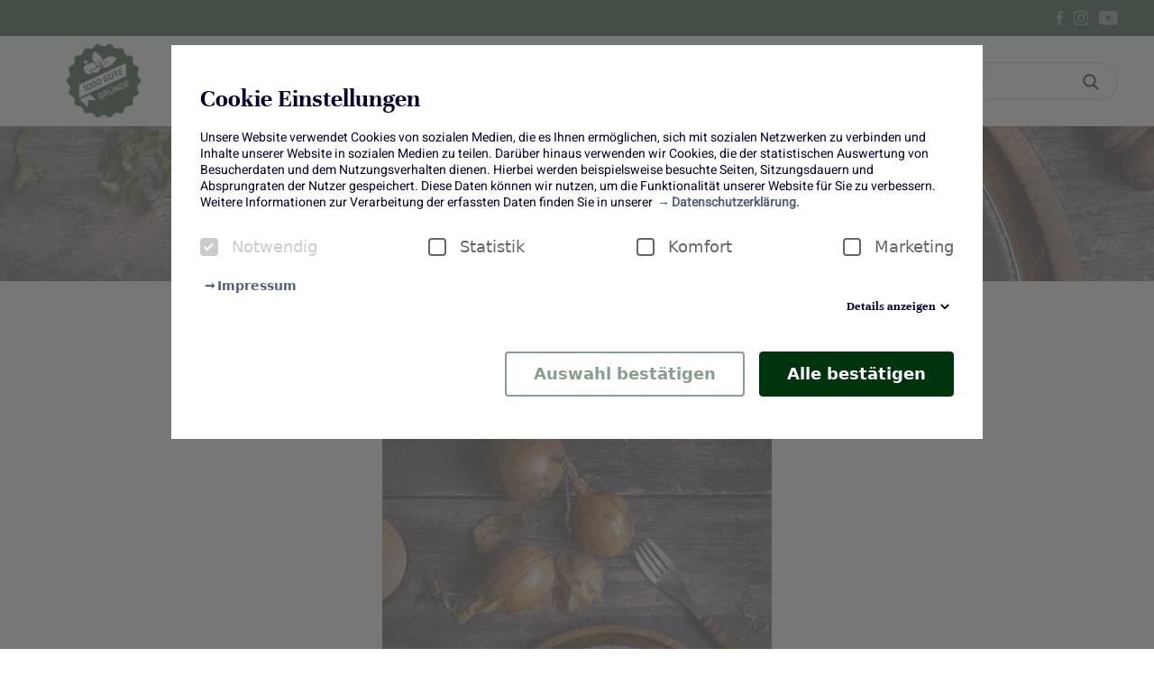

--- FILE ---
content_type: text/html;charset=UTF-8
request_url: https://www.1000gutegruende.de/obst-und-gemuese/spitzkohl-hackfleisch-pfanne/
body_size: 12656
content:
<!DOCTYPE html>
<html xml:lang="de" lang="de" prefix="og: https://ogp.me/ns#" class="">
<head>
    <!-- htmlHead -->

    <link rel="canonical" href="/details/?beitragsId=0284acc2-064b-4f6e-b683-e22581995c79" />


    <meta charset="utf-8">
    <meta http-equiv="X-UA-Compatible" content="IE=edge">
    <meta name="viewport" content="width=device-width, initial-scale=1">

        <link rel="icon" href="/.resources/tgg-light-module/webresources/img/favicon/favicon.png">

    <title>Spitzkohl-Hackfleisch-Pfanne | www.1000gutegruende.de</title>
    <meta name="robots" content="follow, index"/>
    <meta name="description" content="Zusammen mit Felix vom Foodblog Felix‘ Kochbook haben wir deshalb diese leckere Spitzkohl-Hack-Pfanne gezaubert, die wir jetzt im Winter definitiv nicht missen möchten.">
    <meta name="keywords" content="ideenkueche ,gemuese ,hauptgericht ,obst-und-gemuese">
    <meta name="author" content="1000gutegruende">


    <meta property="og:locale" content="de"/>
    <meta property="og:type" content="article"/>
    <meta property="og:title" content="Spitzkohl-Hackfleisch-Pfanne | www.1000gutegruende.de"/>
    <meta property="og:description" content="Zusammen mit Felix vom Foodblog Felix‘ Kochbook haben wir deshalb diese leckere Spitzkohl-Hack-Pfanne gezaubert, die wir jetzt im Winter definitiv nicht missen möchten."/>
    <meta property="og:url" content="http://www.1000gutegruende.de/obst-und-gemuese/spitzkohl-hackfleisch-pfanne/"/>
    <meta property="og:site_name" content="1000gutegruende"/>
    <meta property="og:image" content="https://www.1000gutegruende.de/.imaging/mte/tgg-light-module/ogImage/dam/1000GuteGruende/2022/11/Spitzkohl_Hackfleisch_Pfanne_3.webp/jcr:content/Spitzkohl_Hackfleisch_Pfanne_3.jpeg"/>
    <meta property="og:image:secure_url" content="https://www.1000gutegruende.de/.imaging/mte/tgg-light-module/ogImage/dam/1000GuteGruende/2022/11/Spitzkohl_Hackfleisch_Pfanne_3.webp/jcr:content/Spitzkohl_Hackfleisch_Pfanne_3.jpeg"/>
    <meta property="og:image:width" content="1200"/>
    <meta property="og:image:height" content="630"/>
    <meta property="og:image:alt" content=""/>
    <meta property="og:image:type" content="image/jpeg"/>

    <meta property="article:publisher" content="Lisa-Carolin Krause"/>
    <meta property="article:section" content="ideenkueche"/>
    <meta property="article:published_time" content="30.11.2022, 12:03:57"/>

            <meta property="article:tag" content="ideenkueche"/>
            <meta property="article:tag" content="gemuese"/>
            <meta property="article:tag" content="hauptgericht"/>
            <meta property="article:tag" content="obst-und-gemuese"/>


    <link rel="stylesheet" type="text/css" href="/.resources/tgg-light-module/webresources/css/main.css" media="all"/>
    <link rel="stylesheet" type="text/css" href="https://fonts.bunny.net/css?family=unna:400,700" media="all"/>
    <link rel="stylesheet" type="text/css" href="https://fonts.bunny.net/css?family=heebo:300,400" media="all"/>
    <script src="/.resources/tgg-light-module/webresources/js/main.js"></script>
    <script src="https://cdnjs.cloudflare.com/ajax/libs/lazysizes/5.1.2/lazysizes.min.js"></script>
    <script src="https://cdnjs.cloudflare.com/ajax/libs/lazysizes/5.1.2/plugins/unveilhooks/ls.unveilhooks.min.js"></script>
    <script src="/.resources/tgg-light-module/webresources/js/vendor/swiper.js"></script>
    <!-- End: htmlHead -->
    <!-- headerScripts -->
    <!-- End: headerScripts -->
</head>
<body>
<!-- bodyBeginScripts -->
<!-- End: bodyBeginScripts -->
<!-- cookieConsent -->

<div class="cookie--notice-overlay hidden" ></div>
<div class="cookie--notice hidden" >
    <h2>Cookie Einstellungen</h2>
    <p>Unsere Website verwendet Cookies von sozialen Medien, die es Ihnen ermöglichen, sich mit sozialen Netzwerken zu verbinden und Inhalte unserer Website in sozialen Medien zu teilen. Darüber hinaus verwenden wir Cookies, die der statistischen Auswertung von Besucherdaten und dem Nutzungsverhalten dienen. Hierbei werden beispielsweise besuchte Seiten, Sitzungsdauern und Absprungraten der Nutzer gespeichert. Diese Daten können wir nutzen, um die Funktionalität unserer Website für Sie zu verbessern. Weitere Informationen zur Verarbeitung der erfassten Daten finden Sie in unserer<a
                href="/datenschutzerklaerung"><span>Datenschutzerklärung.</span></a>
    </p>
    <div class="cookie--options">
        <div class="cookie--checkbox-wrapper">
            <label id="ck_1_label" class="cookie--checkbox-disabled">
                <span>Notwendig</span>
                <input type="checkbox" name="necessary" for="ck_1" id="ck_1" tabindex="-1" checked disabled>
                <span class="checkmark" role="checkbox" id="checkmark_ck_1" tabindex="0" aria-checked="true"
                      aria-labelledby="ck_1_label" disabled></span>
            </label>
        </div>
        <div class="cookie--checkbox-wrapper">
            <label id="ck_2_label">
                <span>Statistik</span>
                <input type="checkbox" name="statistics" for="ck_2" id="ck_2" tabindex="-1">
                <span class="checkmark" role="checkbox" id="checkmark_ck_2" tabindex="0" aria-checked="true"
                      aria-labelledby="ck_2_label"></span>
            </label>
        </div>
        <div class="cookie--checkbox-wrapper">
            <label id="ck_3_label">
                <span>Komfort</span>
                <input type="checkbox" name="comfort" for="ck_3" id="ck_3" tabindex="-1">
                <span class="checkmark" role="checkbox" id="checkmark_ck_3" tabindex="0" aria-checked="true"
                      aria-labelledby="ck_3_label"></span>
            </label>
        </div>
        <div class="cookie--checkbox-wrapper">
            <label id="ck_4_label">
                <span>Marketing</span>
                <input type="checkbox" name="marketing" for="ck_4" id="ck_4" tabindex="-1">
                <span class="checkmark" role="checkbox" id="checkmark_ck_4" tabindex="0" aria-checked="true"
                      aria-labelledby="ck_4_label"></span>
            </label>
        </div>
    </div>
    <a href="/impressum"><span>Impressum</span></a>
    <div class="cookie--accordion">
        <h4 class="cookie--accordion-trigger collapsed">Details anzeigen
            <i>
                <svg xmlns="http://www.w3.org/2000/svg" height="20" viewBox="0 0 24 24" width="20">
                    <path d="M8.12 9.29L12 13.17l3.88-3.88c.39-.39 1.02-.39 1.41 0 .39.39.39 1.02 0 1.41l-4.59 4.59c-.39.39-1.02.39-1.41 0L6.7 10.7c-.39-.39-.39-1.02 0-1.41.39-.38 1.03-.39 1.42 0z"/>
                </svg>
            </i>
        </h4>
        <ul class="cookie--accordion-content collapsed">
            <li>
                <h4>Notwendig</h4>
            </li>
            <li>
                <h4>Statistik</h4>
            </li>
            <li>
                <h4>Komfort</h4>
            </li>
            <li>
                <h4>Marketing</h4>
            </li>
        </ul>
    </div>
    <div class="cookie--btn-wrapper">
        <button class="cookie--accept-selection">Auswahl bestätigen</button>
        <button class="cookie--accept-all">Alle bestätigen</button>
    </div>
</div>

<script>
    var domainName = 'https://www.1000gutegruende.de/'

    var cookieNoticeModal = document.querySelector(".cookie--notice");
    var cookieNoticeOverlay = document.querySelector(".cookie--notice-overlay");

    var cookieConsentStatus = "cookieconsent_status";
    var confirmCookieName = "bit_userConfirmCookies";

    var cookieCheckboxStatistics = document.querySelector('[name="statistics"]');
    var cookieCheckboxComfort = document.querySelector('[name="comfort"]');
    var cookieCheckboxMarketing = document.querySelector('[name="marketing"]');

    var cookieAccordionTrigger = document.querySelector(".cookie--accordion-trigger");
    var cookieAccordionContent = document.querySelector(".cookie--accordion-content");
    var cookieAcceptSelectionBtn = document.querySelector(".cookie--accept-selection");
    var cookieAcceptAllBtn = document.querySelector(".cookie--accept-all");

    //
    // Open Cookie Modal Accordion
    //
    cookieAccordionTrigger.onclick = function () {
        this.classList.toggle("collapsed");
        cookieAccordionContent.classList.toggle("collapsed");
    };

    //
    // Accept Selected Cookies
    //
    cookieAcceptSelectionBtn.onclick = function () {
        if (cookieCheckboxStatistics.checked) {
            setCookieStatus(cookieConsentStatus, "statistics", 365);
        } else resetCookieStatus(cookieConsentStatus, "statistics", 365);

        if (cookieCheckboxComfort.checked) {
            setCookieStatus(cookieConsentStatus, "comfort", 365);
        } else resetCookieStatus(cookieConsentStatus, "comfort", 365);

        if (cookieCheckboxMarketing.checked) {
            setCookieStatus(cookieConsentStatus, "marketing", 365);
        } else resetCookieStatus(cookieConsentStatus, "marketing", 365);

        setCookie(confirmCookieName, "true", 365);
        cookieNoticeModal.classList.add("hidden");
        cookieNoticeOverlay.classList.add("hidden");
        location.reload();
    };

    //
    // Accept All Cookies
    //
    cookieAcceptAllBtn.onclick = function () {
        setCookie(confirmCookieName, "true", 365);
        setCookieStatus(cookieConsentStatus, "statistics", 365);
        setCookieStatus(cookieConsentStatus, "comfort", 365);
        setCookieStatus(cookieConsentStatus, "marketing", 365);
        cookieCheckboxStatistics.checked = true;
        setTimeout(function () {
            cookieCheckboxComfort.checked = true;
        }, 100);
        setTimeout(function () {
            cookieCheckboxMarketing.checked = true;
        }, 200);
        setTimeout(function () {
            location.reload();
        }, 300);
    };

    //
    // Do Stuff If Cookie Is Set
    //
    if (isCookieStatusSet(cookieConsentStatus, "statistics")) {
        cookieCheckboxStatistics.checked = true;
    }
    if (isCookieStatusSet(cookieConsentStatus, "comfort")) {
        cookieCheckboxComfort.checked = true;
    }
    if (isCookieStatusSet(cookieConsentStatus, "marketing")) {
        cookieCheckboxMarketing.checked = true;
    }

    //
    // Display Cookie Modal
    //
    if (!isCookieSet(confirmCookieName) === true) {
        cookieNoticeModal.classList.remove("hidden");
        cookieNoticeOverlay.classList.remove("hidden");
    }

    function docReady(fn) {
        if (document.readyState === "complete" || document.readyState === "interactive") {
            setTimeout(fn, 1);
        } else {
            document.addEventListener("DOMContentLoaded", fn);
        }
    };

    docReady(function () {
        var cookieOpenSettingsBtn = document.querySelector(".cookie--open-settings");
        if (cookieOpenSettingsBtn !== null) {
            cookieOpenSettingsBtn.onclick = function () {
                cookieNoticeModal.classList.toggle("hidden");
                cookieNoticeOverlay.classList.toggle("hidden");
            };
        }

        var imprintLink = '/impressum';
        var privacyLink = '/datenschutzerklaerung';
        if ((window.location.href.indexOf(imprintLink) > -1 || window.location.href.indexOf(privacyLink) > -1) && !isCookieSet(confirmCookieName) === true) {
            cookieNoticeModal.classList.add('hidden');
            cookieNoticeOverlay.classList.add('hidden');
        }
    });


    function setCookie(cname, cvalue, days) {
        var expires = setExpires(days);
        document.cookie = cname + "=" + (cvalue || "") + expires + "domain=." + domainName + "/ path=/;";
    };

    function setCookieStatus(cname, cvalue, days) {
        var expires = setExpires(days);
        var cookieStatusValue = getCookieValue(cname);

        if (!cookieStatusValue) {
            cookieStatusValue = cvalue;
        }
        if (cookieStatusValue && !cookieStatusValue.includes(cvalue)) {
            cookieStatusValue = cookieStatusValue+ "," + cvalue;
        }
        document.cookie = cname + "=" + (cookieStatusValue || "") + expires + "domain=." + domainName + "/ path=/;";
    };

    function resetCookieStatus(cname, cvalue, days) {
        var expires = setExpires(days);
        var cookieStatusValue = getCookieValue(cname);

        if (cookieStatusValue) {
            if (cookieStatusValue.includes("," + cvalue)) {
                cookieStatusValue = cookieStatusValue.replace("," + cvalue, "");
            }
            if (cookieStatusValue.includes(cvalue)) {
                cookieStatusValue = cookieStatusValue.replace(cvalue, "");
            }
        }
        document.cookie = cname + "=" + (cookieStatusValue || "") + expires + "domain=." + domainName + "/ path=/;";
    };

    function isCookieStatusSet(cname, cvalue) {
        var cookieStatusValue = getCookieValue(cname);
        if (cookieStatusValue) {
            return cookieStatusValue.includes(cvalue)
        }
        return false
    };

    function setExpires(days) {
        if (days) {
            var date = new Date();
            date.setTime(date.getTime() + days * 24 * 60 * 60 * 1000);
            return "; expires=" + date.toUTCString();
        }
        return ""
    }

    function findCookiesArr(nameEQ) {
        return document.cookie.split(";").filter(function (item) {
            while (item.charAt(0) == " ") {
                item = item.substring(1);
            }
            return item.indexOf(nameEQ) === 0;
        });
    }

    function isCookieSet(cname) {
        var nameEQ = cname + "=";
        var foundCookiesArr = findCookiesArr(nameEQ)
        var cookieValue;
        if (foundCookiesArr.length > 0) {
            cookieValue = foundCookiesArr[0].split("=")[1];
        }

        return foundCookiesArr.length > 0 && cookieValue && cookieValue === "true";
    };

    function getCookieValue(cname) {
        var nameEQ = cname + "=";
        var foundCookiesArr = findCookiesArr(nameEQ)
        var cookieValue;
        if (foundCookiesArr.length > 0) {
            cookieValue = foundCookiesArr[0].split("=")[1];
        }

        return cookieValue
    }
</script>


<style>
    .cookie--notice {
        background: #ffffff;
        position: fixed;
        top: 50px;
        left: 50%;
        z-index: 9999999;
        transform: translate(-50%);
        width: 100%;
        max-width: 900px;
        display: block;
        padding: 32px;
        max-height: 87vh;
        overflow: auto;
    }

    .cookie--notice-overlay {
        position: fixed;
        top: 0;
        left: 0;
        width: 100%;
        height: 100vh;
        min-height: 100%;
        z-index: 999999;
        background-color: #555;
        opacity: 0.8;
    }

    .cookie--notice.hidden,
    .cookie--notice-overlay.hidden {
        display: none;
    }

    .cookie--notice h2 {
        font-weight: 800;
        margin-bottom: 1rem;
        color: #000036;
    }

    .cookie--notice h4 {
        margin: 0;
        font-size: 14px;
        line-height: 1;
        font-weight: 700;
        color: #000036;
    }

    .cookie--notice p {
        font-size: 14px;
        line-height: 18px;
        font-weight: 400;
        color: #000036;
    }

    .cookie--notice a {
        font-weight: bold;
        font-size: 14px;
        line-height: 18px;
        color: #52627C;
        text-decoration: none;
        margin: 0px 5px;
        position: relative;
        display: inline-block;
    }

    .cookie--notice a::before {
        content: "→";
        display: inline-block;
        margin: 0 2px 0 0;
        padding: 0;
        font-weight: bold;
        font-size: 14px;
        line-height: 18px;
        transition: all 0.2s ease-in-out;
    }

    .cookie--notice a span {
        border-bottom: 0px solid transparent;
        transition: all 0.2s ease-in-out;
    }

    .cookie--notice a:hover span {
        border-bottom: 2px solid #52627C;
    }

    .cookie--notice a:hover::before {
        transform: translateX(100%);
        opacity: 0;
    }

    .cookie--notice input {
        position: absolute;
        opacity: 0;
        cursor: pointer;
        height: 0;
        width: 0;
    }

    .cookie--notice .checkmark {
        position: absolute;
        top: 0;
        left: 0;
        height: 20px;
        width: 20px;
        background-color: #fff;
        border-radius: 4px;
        border: 2px solid #666;
    }

    .cookie--notice label {
        font-weight: 400;
        font-size: 18px;
        line-height: 20px;
        color: #666;
        display: block;
        position: relative;
        padding-left: 35px;
        cursor: pointer;
        user-select: none;
    }

    .cookie--notice .cookie--checkbox-disabled {
        color: #ccc;
    }

    .cookie--notice .checkmark::after {
        content: "";
        position: absolute;
        display: none;
        left: 5px;
        top: 2px;
        width: 5px;
        height: 10px;
        border: solid #fff;
        border-width: 0 2px 2px 0;
        transform: rotate(45deg);
        box-sizing: inherit;
    }

    .cookie--notice input:checked ~ .checkmark::after {
        display: block;
    }

    .cookie--notice input:checked ~ .checkmark {
        background-color: #444;
        border-color: #444;
    }

    .cookie--notice .cookie--checkbox-disabled input:checked ~ .checkmark {
        background-color: #CCC;
        border-color: #CCC;
    }

    .cookie--options {
        display: flex;
        flex-direction: row;
        margin: 30px 0 20px;
        width: 100%;
        justify-content: space-between;
        flex-wrap: wrap;
    }

    .cookie--accordion {
        display: flex;
        flex-direction: column;
    }

    .cookie--accordion-trigger {
        line-height: 18px;
        font-size: 14px;
        border: none;
        font-weight: 600;
        background-color: #fff;
        color: #52627C;
        cursor: pointer;
        display: flex;
        align-self: flex-end;
        align-items: center;
        justify-content: center;
    }

    .cookie--accordion-trigger i {
        display: inline-block;
        transition: 200ms ease all;
        transform: rotate(-180deg);
    }

    .cookie--accordion-trigger.collapsed i {
        transform: rotate(0deg);
    }

    .cookie--accordion-content {
        overflow: hidden;
        max-height: 1800px;
        list-style-type: none;
        padding: 0;
        text-align: left;
        margin-top: 20px;
        transition: all 400ms ease-in-out;
    }

    .cookie--accordion-content.collapsed {
        max-height: 0;
    }

    .cookie--btn-wrapper {
        display: flex;
        flex-direction: row;
        flex-wrap: wrap;
        justify-content: flex-end;
    }

    .cookie--btn-wrapper button + button {
        margin-left: 16px;
    }

    .cookie--accept-selection {
        cursor: pointer;
        text-align: center;
        border-radius: 4px;
        background-color: #fff;
        border: 2px solid #00340d78;
        color: #00340d78;
        height: 50px;
        min-height: 50px;
        line-height: 24px;
        padding: 11px 30px;
        font-size: 18px;
        font-weight: 700;
        margin-bottom: 15px;
        transition: 200ms ease all;
    }

    .cookie--accept-selection:hover {
        background-color: #00340d78;
        color: #fff;
    }

    .cookie--accept-all {
        cursor: pointer;
        text-align: center;
        border-radius: 4px;
        background-color: #00340d;
        border: 1px solid #00340d;
        color: white;
        height: 50px;
        min-height: 50px;
        line-height: 24px;
        padding: 11px 30px;
        font-size: 18px;
        font-weight: 700;
        transition: 200ms ease all;
    }

    .cookie--accept-all:hover {
        background-color: #00340d;
        border-color: #00340d;
    }
</style>
<!-- End: cookieConsent -->
<main>
    <!-- Navigation -->

    <div class="topbar">
        <div class="container">
    <a href="https://www.facebook.com/1000gutegruende/"
       class="linkWithImage " target="_blank">


            <img src="/.imaging/mte/tgg-light-module/logoSmall/dam/1000GuteGruende/content/social-media/facebook.png/jcr:content/facebook.png" alt="" class="link-image">
    </a>

    <a href="https://www.instagram.com/1000gutegruende_fuer_blumen/"
       class="linkWithImage " target="_blank">


            <img src="/.imaging/mte/tgg-light-module/logoSmall/dam/1000GuteGruende/content/social-media/instagram.png/jcr:content/instagram.png" alt="" class="link-image">
    </a>

    <a href="https://www.youtube.com/channel/UCAdiKO56vGBFGuFHvSmrq8g"
       class="linkWithImage " target="_blank">


            <img src="/.imaging/mte/tgg-light-module/logoSmall/dam/1000GuteGruende/content/social-media/youtube.png/jcr:content/youtube.png" alt="" class="link-image">
    </a>

        </div>
    </div>
    <div class="navigation" id="navigation">
        <div class="container">
            <div class="navigation__logo">



        <a href="/" class="link">
                    <img src="/.imaging/mte/tgg-light-module/logoLarge/dam/1000GuteGruende/2website_1000GuteGruende_Logo_Dach_Stempel_gruen-58b096f7-daacfc5c.png/jcr:content/2website_1000GuteGruende_Logo_Dach_Stempel_gruen-58b096f7-daacfc5c.png" alt="" class="link-image">
        </a>
            </div>
            <nav class="navigation__links">
                <div class="navigation__links-wrapper">
    <div class="nested-list">
        <ul>
            <li>
                        <a href="/blumen-und-pflanzen" class="link">
                                 Blumen und Pflanzen
                        </a>

                    <ul>
                            <li>
                                <a href="/blumen-und-pflanzen/Nein-zu-Stein" class="link-nested">
                                    Nein zu Stein
                                </a>
                            </li>
                            <li>
                                <a href="/blumen-und-pflanzen/blumenwissen" class="link-nested">
                                    Blumenwissen
                                </a>
                            </li>
                            <li>
                                <a href="/blumen-und-pflanzen/ideenwerkstatt" class="link-nested">
                                    Ideenwerkstatt
                                </a>
                            </li>
                            <li>
                                <a href="/blumen-und-pflanzen/strauss-des-monats" class="link-nested">
                                    Strauß des Monats
                                </a>
                            </li>
                            <li>
                                <a href="/blumen-und-pflanzen/Centerpiece-des-Monats" class="link-nested">
                                    Centerpiece des Monats
                                </a>
                            </li>
                            <li>
                                <a href="/blumen-und-pflanzen/trendbroschueren" class="link-nested">
                                    Trendbroschüren
                                </a>
                            </li>
                            <li>
                                <a href="/blumen-und-pflanzen/tristan-rockt" class="link-nested">
                                    Tristan rockt!
                                </a>
                            </li>
                            <li>
                                <a href="/blumen-und-pflanzen/erzeugerstories0" class="link-nested">
                                    Erzeugerstories
                                </a>
                            </li>
                    </ul>
            </li>
        </ul>
    </div>
    <div class="nested-list">
        <ul>
            <li>
                        <a href="/obst-und-gemuese" class="link">
                                Obst und Gemüse
                        </a>

                    <ul>
                            <li>
                                <a href="/obst-und-gemuese/ideenkueche" class="link-nested">
                                    Ideenküche
                                </a>
                            </li>
                            <li>
                                <a href="/obst-und-gemuese/wissenswertes" class="link-nested">
                                    Wissenswertes
                                </a>
                            </li>
                            <li>
                                <a href="/obst-und-gemuese/kuchen-des-monats" class="link-nested">
                                    Kuchen des Monats
                                </a>
                            </li>
                            <li>
                                <a href="/obst-und-gemuese/farbmenues" class="link-nested">
                                    Farbmenüs
                                </a>
                            </li>
                            <li>
                                <a href="/obst-und-gemuese/erzeugerstories" class="link-nested">
                                    Erzeugerstories
                                </a>
                            </li>
                    </ul>
            </li>
        </ul>
    </div>
    <div class="nested-list">
        <ul>
            <li>
                        <a href="/10-jahre" class="link">
                                10 Jahre
                        </a>

                    <ul>
                            <li>
                                <a href="/10-jahre/events" class="link-nested">
                                    Events
                                </a>
                            </li>
                    </ul>
            </li>
        </ul>
    </div>
    <div class="nested-list">
        <ul>
            <li>
                        <a href="/bonusbon" class="link">
                                Bonus-Bon
                        </a>

            </li>
        </ul>
    </div>
    <div class="nested-list">
        <ul>
            <li>
                        <a href="/ueber-uns" class="link">
                                Über uns
                        </a>

                    <ul>
                            <li>
                                <a href="/ueber-uns/social-media" class="link-nested">
                                    Social Media
                                </a>
                            </li>
                            <li>
                                <a href="/ueber-uns/presse" class="link-nested">
                                    Presse
                                </a>
                            </li>
                    </ul>
            </li>
        </ul>
    </div>

<form method="get" action="/suche">
    <label>
        
        <input type="text" name="searchInput" placeholder="Suchen" />
    </label>
    <input type="submit" value=""/>
</form>
                </div>
            </nav>
            <button class="navigation__menu-button">
                <span></span>
                <span></span>
                <span></span>
            </button>
        </div>
    </div>

<script>

</script>
    <!-- End: Navigation -->
    <!-- Main Area -->




        <section class="hero">
            <div class="container">
                    <div class="story-detail-title">
                        <h1>Spitzkohl-Hackfleisch-Pfanne</h1>
                    </div>
            </div>

                <figure class="hero__img">
                    <img data-src="/.imaging/mte/tgg-light-module/heroImage/dam/1000GuteGruende/2022/11/Spitzkohl_Hackfleisch_Pfanne_3.webp/jcr:content/Spitzkohl_Hackfleisch_Pfanne_3.webp"
                         alt=""
                         class='img-responsive lazyload'>
                </figure>
        </section>

    <section id="#globalAnchorIdf5a8a7ea-3f1e-4e6e-a574-616aba24b3e8" class="storyByTags story-subpage">

<h2>Spitzkohl-Hackfleisch-Pfanne</h2>
<h3>Lecker, gesund und schnell zubereitet</h3>




            <!-- image with caption/credit --><div class="image-block">

        <img src="/.imaging/default/dam/1000GuteGruende/2022/11/Spitzkohl_Hackfleisch_Pfanne_3.webp/jcr:content.webp" alt="Spitzkohl Hackfleisch Pfanne" title="" class="" style="max-width: 100%" />

            </div><!-- end image with caption/credit -->
<p>Jetzt im Winter ist Kohlsaison. Besonders gerne mögen wir Spitzkohl, denn er ist sehr vielseitig und schmeckt einfach nur lecker. Besonders toll ist aber auch, dass Spitzkohl unkompliziert in der Zubereitung ist und sich daher ideal für die zeitsparende, aber gesunde Küche im Alltag eignet.</p>
<p>Zusammen mit Felix vom Foodblog <a href="https://felixkochbook.de/" target="_blank">Felix‘ Kochbook</a>Felix‘ Kochbook haben wir deshalb diese leckere Spitzkohl-Hack-Pfanne gezaubert, die wir jetzt im Winter definitiv nicht missen möchten.</p>
<h3>Zutaten (für 2 Portionen):</h3>
<div class="tgg-richtext">
            <ul>
	<li>1 kleiner Spitzkohl, ca. 300 - 500 g</li>
	<li>2 EL neutrales &Ouml;l</li>
	<li>300 g Rinder-Hackfleisch</li>
	<li>2 Zwiebeln</li>
	<li>2 TL ger&auml;uchertes Paprikapulver</li>
	<li>100 ml Gem&uuml;sebr&uuml;he</li>
	<li>Salz</li>
	<li>Pfeffer</li>
	<li>150 g Naturreis als Beilage</li>
	<li>2 EL Joghurt zum Garniere</li>
</ul>

</div>




            <!-- image with caption/credit --><div class="image-block">

        <img src="/.imaging/default/dam/1000GuteGruende/2022/12/Spitzkohl_Hackfleisch_Pfanne_1.webp/jcr:content.webp" alt="Spitzohl Hackfleisch Pfanne" title="" class="" style="max-width: 100%" />

            </div><!-- end image with caption/credit -->
<h3>Zubereitung:</h3>
<p>Zunächst den Spitzkohl halbieren und vom Strunk befreien. Die beiden Hälften in feine Streifen schneiden. Das Öl in einer Pfanne erhitzen und das Hackfleisch darin krümelig anbraten. Dieses dann aus der Pfanne nehmen.</p>
<p>In derselben Pfanne nun die Spitzkohlstreifen für ca. 10 Minuten anbraten. Währenddessen die Zwiebeln schälen und würfeln. Den Reis nach Packungsanweisung zubereiten.</p>
<p>Nach den 10 Minuten das Hackfleisch und die Zwiebeln zum Spitzkohl in die Pfanne geben und für weitere 2 Minuten anbraten. Nun das geräucherte Paprikapulver in die Pfanne geben und kurz anrösten. Anschließend mit Brühe ablöschen und alles bei niedriger Hitze 5 Minuten schmoren. Mit &nbsp;Pfeffer und Salz abschmecken und zusammen mit Reis und einem Klecks Joghurt servieren.</p>
<p>Guten Appetit!</p>




            <!-- image with caption/credit --><div class="image-block">

        <img src="/.imaging/default/dam/1000GuteGruende/2022/12/Spitzkohl_Hackfleisch_Pfanne_2.webp/jcr:content.webp" alt="Spitzkohl Hackfleisch Pfanne" title="" class="" style="max-width: 100%" />

            </div><!-- end image with caption/credit -->
                <a href="https://www.facebook.com/sharer.php?u=www.1000gutegruende.de/obst-und-gemuese~spitzkohl-hackfleisch-pfanne~" target="_blank">
                    <i class="fa-brands fa-facebook"></i>
                </a>
                <a href="https://www.pinterest.com/pin/create/button/?url=www.1000gutegruende.de/obst-und-gemuese~spitzkohl-hackfleisch-pfanne~&media=/.imaging/mte/tgg-light-module/cardImage/dam/1000GuteGruende/2022/11/Spitzkohl_Hackfleisch_Pfanne_3.webp/jcr:content/Spitzkohl_Hackfleisch_Pfanne_3.webp" target="_blank">
                    <i class="fa-brands fa-pinterest"></i>
                </a>
                <a href="https://api.whatsapp.com/send?text=*Spitzkohl-Hackfleisch-Pfanne | www.1000gutegruende.de*%0AZusammen mit Felix vom Foodblog Felix‘ Kochbook haben wir deshalb diese leckere Spitzkohl-Hack-Pfanne gezaubert, die wir jetzt im Winter definitiv nicht missen möchten.%0Awww.1000gutegruende.de/obst-und-gemuese~spitzkohl-hackfleisch-pfanne~" target="_blank">
                    <i class="fa-brands fa-whatsapp"></i>
                </a>
                <a href="mailto:?subject=Spitzkohl-Hackfleisch-Pfanne | www.1000gutegruende.de&body=Zusammen mit Felix vom Foodblog Felix‘ Kochbook haben wir deshalb diese leckere Spitzkohl-Hack-Pfanne gezaubert, die wir jetzt im Winter definitiv nicht missen möchten.
www.1000gutegruende.de/obst-und-gemuese~spitzkohl-hackfleisch-pfanne~" target="_blank">
                    <i class="fa-brands fa-mailbox"></i>
                </a>
    </section>

            <h2 class="mx-auto max-w-6xl w-full">Mehr Rezepte von Felix findet ihr auch hier:</h2>
        <div class="swiper-container nestedSwiper-container nestedSwiper-container-0284acc2064b4f6eb683e22581995c79" >
            <div class="swiper-wrapper">
                <!-- Nested Slides -->
                <!-- <div class="swiper-slide">Slide 1</div> -->



        <div class="swiper-slide">
            <div class="swiper-header">
                    <h2>Einfaches Curry mit Pak Choi </h2>

                    <a href="/obst-und-gemuese/Einfaches-Curry-mit-Pak-Choi-"
                       class="btn btn__outline--primary no-underline">
                        <span>Hier klicken</span>
                    </a>
            </div>

                <img src="/.imaging/mte/tgg-light-module/contentImage/dam/1000GuteGruende/2025/07/Curry-mit-Pak-Choi_7_klein.jpg/jcr:content/Curry%20mit%20Pak%20Choi_7_klein.jpg"
                     alt=""
                     class='img-responsive lazyload'>


        </div>






        <div class="swiper-slide">
            <div class="swiper-header">
                    <h2>Johannisbeer-Sauce für Fleisch – süß, scharf, einfach genial</h2>

                    <a href="/obst-und-gemuese/?beitragsId=5ee953c3-1aae-4280-b13b-e1689f03c853"
                       class="btn btn__outline--primary no-underline">
                        <span>Hier klicken</span>
                    </a>
            </div>

                <img src="/.imaging/mte/tgg-light-module/contentImage/dam/1000GuteGruende/2025/06/Johannisbeer-1_klein.jpg/jcr:content/Johannisbeer%201_klein.jpg"
                     alt=""
                     class='img-responsive lazyload'>


        </div>






        <div class="swiper-slide">
            <div class="swiper-header">
                    <h2>Hot Dog mit knusprigem Spargel und mit Kräuter Hollandaise</h2>

                    <a href="/obst-und-gemuese/Hot-Dog-mit-knusprigem-Spargel-und-mit-Kräuter-Hollandaise"
                       class="btn btn__outline--primary no-underline">
                        <span>Hier klicken</span>
                    </a>
            </div>

                <img src="/.imaging/mte/tgg-light-module/contentImage/dam/1000GuteGruende/2025/04/Spargel-Hot-Dog_4-min.jpg/jcr:content/Spargel%20Hot%20Dog_4-min.jpg"
                     alt=""
                     class='img-responsive lazyload'>


        </div>






        <div class="swiper-slide">
            <div class="swiper-header">
                    <h2>Ein frühlingsfrohes Osterfest</h2>

                    <a href="/obst-und-gemuese/Ein-frühlingsfrohes-Osterfest"
                       class="btn btn__outline--primary no-underline">
                        <span>Hier klicken</span>
                    </a>
            </div>

                <img src="/.imaging/mte/tgg-light-module/contentImage/dam/1000GuteGruende/2025/04/PM25_TGG_Spargel_Ostern_B5.jpg/jcr:content/PM25_TGG_Spargel_Ostern_B5.jpg"
                     alt=""
                     class='img-responsive lazyload'>


        </div>






        <div class="swiper-slide">
            <div class="swiper-header">
                    <h2>Steak Sandwich mit frittiertem Rucola und Chimichurri Mayonnaise </h2>

                    <a href="/obst-und-gemuese/Steak-Sandwich-mit-frittiertem-Rucola-und-Chimichurri-Mayonnaise-"
                       class="btn btn__outline--primary no-underline">
                        <span>Hier klicken</span>
                    </a>
            </div>

                <img src="/.imaging/mte/tgg-light-module/contentImage/dam/1000GuteGruende/2025/03/Steak-Sandwich-mit-frittiertem-Rucola_2-min.jpg/jcr:content/Steak%20Sandwich%20mit%20frittiertem%20Rucola_2-min.jpg"
                     alt=""
                     class='img-responsive lazyload'>


        </div>






        <div class="swiper-slide">
            <div class="swiper-header">
                    <h2>Banh Mi Sandwich mit schnell eingelegten Möhren und mariniertem Schweinefilet</h2>

                    <a href="/obst-und-gemuese/Banh-Mi-Sandwich-mit-schnell-eingelegten-Möhren-und-mariniertem-Schweinefilet"
                       class="btn btn__outline--primary no-underline">
                        <span>Hier klicken</span>
                    </a>
            </div>

                <img src="/.imaging/mte/tgg-light-module/contentImage/dam/1000GuteGruende/2025/02/genutzt-(2)-min.jpg/jcr:content/genutzt%20(2)-min.jpg"
                     alt=""
                     class='img-responsive lazyload'>


        </div>






        <div class="swiper-slide">
            <div class="swiper-header">
                    <h2>Veganes Blumenkohl Curry aus dem Backofen</h2>

                    <a href="/obst-und-gemuese/Veganes-Blumenkohl-Curry-aus-dem-Backofen"
                       class="btn btn__outline--primary no-underline">
                        <span>Hier klicken</span>
                    </a>
            </div>

                <img src="/.imaging/mte/tgg-light-module/contentImage/dam/1000GuteGruende/2025/01/veganes-Blumenkohl-Curry_2-min-(1).jpg/jcr:content/veganes%20Blumenkohl%20Curry_2-min%20(1).jpg"
                     alt=""
                     class='img-responsive lazyload'>


        </div>






        <div class="swiper-slide">
            <div class="swiper-header">
                    <h2>Weihnachtsburger mit Entenbrust und Rotkohlpesto</h2>

                    <a href="/obst-und-gemuese/Weihnachtsburger-mit-Entenbrust-und-Rotkohlpesto"
                       class="btn btn__outline--primary no-underline">
                        <span>Hier klicken</span>
                    </a>
            </div>

                <img src="/.imaging/mte/tgg-light-module/contentImage/dam/1000GuteGruende/2024/12/Weihnachtsburger_8-min.jpg/jcr:content/Weihnachtsburger_8-min.jpg"
                     alt=""
                     class='img-responsive lazyload'>


        </div>






        <div class="swiper-slide">
            <div class="swiper-header">
                    <h2>Wunderbarer Wirsing</h2>

                    <a href="/obst-und-gemuese/Wunderbarer-Wirsing"
                       class="btn btn__outline--primary no-underline">
                        <span>Hier klicken</span>
                    </a>
            </div>

                <img src="/.imaging/mte/tgg-light-module/contentImage/dam/1000GuteGruende/2024/12/PM24_TGG_Wirsing_B1.jpg/jcr:content/PM24_TGG_Wirsing_B1.jpg"
                     alt=""
                     class='img-responsive lazyload'>


        </div>






        <div class="swiper-slide">
            <div class="swiper-header">
                    <h2>Okonomiyaki mit Wirsing – ein japanischer Pfannkuchen mit Twist</h2>

                    <a href="/obst-und-gemuese/Okonomiyaki-mit-Wirsing-ein-japanischer-Pfannkuchen-mit-Twist"
                       class="btn btn__outline--primary no-underline">
                        <span>Hier klicken</span>
                    </a>
            </div>

                <img src="/.imaging/mte/tgg-light-module/contentImage/dam/1000GuteGruende/2024/11/Okonomiyaki-mit-Wirsing_2-min.jpg/jcr:content/Okonomiyaki%20mit%20Wirsing_2-min.jpg"
                     alt=""
                     class='img-responsive lazyload'>


        </div>






        <div class="swiper-slide">
            <div class="swiper-header">
                    <h2>Asia Brokkoli mit Rindfleisch</h2>

                    <a href="/obst-und-gemuese/Asia-Brokkoli-mit-Rindfleisch"
                       class="btn btn__outline--primary no-underline">
                        <span>Hier klicken</span>
                    </a>
            </div>

        </div>






        <div class="swiper-slide">
            <div class="swiper-header">
                    <h2>Blumenkohlschnitzel Sandwich mit Gurkensalat und Remoulade</h2>

                    <a href="/obst-und-gemuese/Blumenkohlschnitzel-Sandwich-mit-Gurkensalat-und-Remoulade"
                       class="btn btn__outline--primary no-underline">
                        <span>Hier klicken</span>
                    </a>
            </div>

                <img src="/.imaging/mte/tgg-light-module/contentImage/dam/1000GuteGruende/2024/09/2024-09-19,-Blumenkohlschnitzel-Sandwich_1.JPG/jcr:content/2024-09-19,%20Blumenkohlschnitzel%20Sandwich_1.JPG"
                     alt=""
                     class='img-responsive lazyload'>


        </div>






        <div class="swiper-slide">
            <div class="swiper-header">
                    <h2>Zucchini-Cordon-Bleu-Röllchen</h2>

                    <a href="/obst-und-gemuese/?beitragsId=7a6262a8-7854-4f82-b73c-de2348225b61"
                       class="btn btn__outline--primary no-underline">
                        <span>Hier klicken</span>
                    </a>
            </div>

                <img src="/.imaging/mte/tgg-light-module/contentImage/dam/1000GuteGruende/2024/08/klein_Zucchini-Röllchen-Cordon-Bleu_3.JPG/jcr:content/klein_Zucchini%20R%C3%B6llchen%20Cordon%20Bleu_3.JPG"
                     alt=""
                     class='img-responsive lazyload'>


        </div>






        <div class="swiper-slide">
            <div class="swiper-header">
                    <h2>Sandwich mit karamellisierten Pfirsichen </h2>

                    <a href="/obst-und-gemuese/Sandwich-mit-karamellisierten-Pfirsichen-"
                       class="btn btn__outline--primary no-underline">
                        <span>Hier klicken</span>
                    </a>
            </div>

                <img src="/.imaging/mte/tgg-light-module/contentImage/dam/1000GuteGruende/2024/07/klein_1000gute-Gründe-Sandwich-gegrillte-Pfirsiche_4.jpg/jcr:content/klein_1000gute%20Gr%C3%BCnde-Sandwich-gegrillte-Pfirsiche_4.jpg"
                     alt=""
                     class='img-responsive lazyload'>


        </div>






        <div class="swiper-slide">
            <div class="swiper-header">
                    <h2>Mairüben-Pfanne mit Couscous</h2>

                    <a href="/obst-und-gemuese/?beitragsId=62fd1acb-d314-4071-8ee2-3bd824966a40"
                       class="btn btn__outline--primary no-underline">
                        <span>Hier klicken</span>
                    </a>
            </div>

                <img src="/.imaging/mte/tgg-light-module/contentImage/dam/1000GuteGruende/2024/06/klein_1000-gute-Gruende-Mairuebchen-Pfanne_2.jpg/jcr:content/klein_1000-gute-Gruende-Mairuebchen-Pfanne_2.jpg"
                     alt=""
                     class='img-responsive lazyload'>


        </div>






        <div class="swiper-slide">
            <div class="swiper-header">
                    <h2>Paprika-Pizza (low carb)</h2>

                    <a href="/obst-und-gemuese/?beitragsId=da10b501-1f7e-4fff-93b6-50f3ea74a1f1"
                       class="btn btn__outline--primary no-underline">
                        <span>Hier klicken</span>
                    </a>
            </div>

                <img src="/.imaging/mte/tgg-light-module/contentImage/dam/1000GuteGruende/2024/05/klein_Paprikapizza_2.jpg/jcr:content/klein_Paprikapizza_2.jpg"
                     alt=""
                     class='img-responsive lazyload'>


        </div>






        <div class="swiper-slide">
            <div class="swiper-header">
                    <h2>Knusperfisch auf Blattspinat</h2>

                    <a href="/obst-und-gemuese/Knusperfisch-auf-Blattspinat"
                       class="btn btn__outline--primary no-underline">
                        <span>Hier klicken</span>
                    </a>
            </div>

                <img src="/.imaging/mte/tgg-light-module/contentImage/dam/1000GuteGruende/2024/04/klein_Knusperfisch_Spinat_5.jpg/jcr:content/klein_Knusperfisch_Spinat_5.jpg"
                     alt=""
                     class='img-responsive lazyload'>


        </div>






        <div class="swiper-slide">
            <div class="swiper-header">
                    <h2>Gemüsechips aus der Heißluftfritteuse mit Kräuterdip</h2>

                    <a href="/obst-und-gemuese/Gemüsechips-aus-der-Heißluftfritteuse-mit-Kräuterdip"
                       class="btn btn__outline--primary no-underline">
                        <span>Hier klicken</span>
                    </a>
            </div>

                <img src="/.imaging/mte/tgg-light-module/contentImage/dam/1000GuteGruende/2024/03/klein_Gemüsechips_4.jpg/jcr:content/klein_Gem%C3%BCsechips_4.jpg"
                     alt=""
                     class='img-responsive lazyload'>


        </div>






        <div class="swiper-slide">
            <div class="swiper-header">
                    <h2>Spitzkohl-Hack-Pfanne mit Nudeln</h2>

                    <a href="/obst-und-gemuese/?beitragsId=7fa82c5b-4902-4028-bd5e-65ec55520adf"
                       class="btn btn__outline--primary no-underline">
                        <span>Hier klicken</span>
                    </a>
            </div>

                <img src="/.imaging/mte/tgg-light-module/contentImage/dam/1000GuteGruende/2024/02/klein_Spitzkohl-Hackfleisch-Pfanne_5.jpg/jcr:content/klein_Spitzkohl-Hackfleisch-Pfanne_5.jpg"
                     alt=""
                     class='img-responsive lazyload'>


        </div>






        <div class="swiper-slide">
            <div class="swiper-header">
                    <h2>Rosenkohlspieße mit Kräuterquark</h2>

                    <a href="/obst-und-gemuese/Rosenkohlspieße-mit-Kräuterquark"
                       class="btn btn__outline--primary no-underline">
                        <span>Hier klicken</span>
                    </a>
            </div>

                <img src="/.imaging/mte/tgg-light-module/contentImage/dam/1000GuteGruende/2024/01/klein_Rosenkohlspieße_3.jpg/jcr:content/klein_Rosenkohlspie%C3%9Fe_3.jpg"
                     alt=""
                     class='img-responsive lazyload'>


        </div>






        <div class="swiper-slide">
            <div class="swiper-header">
                    <h2>Rotkohlsteaks mit Ziegencamembert</h2>

                    <a href="/obst-und-gemuese/Rotkohlsteaks-mit-Ziegencamembert"
                       class="btn btn__outline--primary no-underline">
                        <span>Hier klicken</span>
                    </a>
            </div>

                <img src="/.imaging/mte/tgg-light-module/contentImage/dam/1000GuteGruende/2023/12/1000guteGründe_Rotkohl_Steaks_4.jpg/jcr:content/1000guteGr%C3%BCnde_Rotkohl_Steaks_4.jpg"
                     alt=""
                     class='img-responsive lazyload'>


        </div>






        <div class="swiper-slide">
            <div class="swiper-header">
                    <h2>Buschbohnen-Kartoffel-Pfanne mit Pilzen</h2>

                    <a href="/obst-und-gemuese/?beitragsId=46ac7b19-89e1-4cbf-85e8-33baa9ff9a0a"
                       class="btn btn__outline--primary no-underline">
                        <span>Hier klicken</span>
                    </a>
            </div>

                <img src="/.imaging/mte/tgg-light-module/contentImage/dam/1000GuteGruende/2023/11/klein_Buschbohnenpfanne__2.webp/jcr:content/klein_Buschbohnenpfanne__2.webp"
                     alt=""
                     class='img-responsive lazyload'>


        </div>






        <div class="swiper-slide">
            <div class="swiper-header">
                    <h2>Herzhafter Bratapfel mit Ziegenfrischkäse</h2>

                    <a href="/obst-und-gemuese/Herzhafter-Bratapfel-mit-Ziegenfrischkäse"
                       class="btn btn__outline--primary no-underline">
                        <span>Hier klicken</span>
                    </a>
            </div>

                <img src="/.imaging/mte/tgg-light-module/contentImage/dam/1000GuteGruende/2023/10/klein_herzhafter_Bratapfel4.webp/jcr:content/klein_herzhafter_Bratapfel4.webp"
                     alt=""
                     class='img-responsive lazyload'>


        </div>






        <div class="swiper-slide">
            <div class="swiper-header">
                    <h2>Gnocchi-Pfanne mit Mangold</h2>

                    <a href="/obst-und-gemuese/?beitragsId=1379f694-41a9-43e6-be26-15f4e6f74adb"
                       class="btn btn__outline--primary no-underline">
                        <span>Hier klicken</span>
                    </a>
            </div>

                <img src="/.imaging/mte/tgg-light-module/contentImage/dam/1000GuteGruende/2023/09/klein_Mangold_Pfanne5_LK.webp/jcr:content/klein_Mangold_Pfanne5_LK.webp"
                     alt=""
                     class='img-responsive lazyload'>


        </div>






        <div class="swiper-slide">
            <div class="swiper-header">
                    <h2>Spinatsalat mit Zwetschgen und Halloumi</h2>

                    <a href="/obst-und-gemuese/Spinatsalat-mit-Zwetschgen-und-Halloumi"
                       class="btn btn__outline--primary no-underline">
                        <span>Hier klicken</span>
                    </a>
            </div>

                <img src="/.imaging/mte/tgg-light-module/contentImage/dam/1000GuteGruende/2023/08/klein_Spinatsalat_Zwetschgen2.webp/jcr:content/klein_Spinatsalat_Zwetschgen2.webp"
                     alt=""
                     class='img-responsive lazyload'>


        </div>






        <div class="swiper-slide">
            <div class="swiper-header">
                    <h2>Herzhafter Kaiserschmarrn mit Blaubeeren</h2>

                    <a href="/obst-und-gemuese/Herzhafter-Kaiserschmarrn-mit-Blaubeeren"
                       class="btn btn__outline--primary no-underline">
                        <span>Hier klicken</span>
                    </a>
            </div>

                <img src="/.imaging/mte/tgg-light-module/contentImage/dam/1000GuteGruende/2023/07/klein_Blaubeer_Kaiserschmarren4.webp/jcr:content/klein_Blaubeer_Kaiserschmarren4.webp"
                     alt=""
                     class='img-responsive lazyload'>


        </div>






        <div class="swiper-slide">
            <div class="swiper-header">
                    <h2>Selleriepommes mit Tandoori-Hähnchen</h2>

                    <a href="/obst-und-gemuese/?beitragsId=c1213586-d2ce-4d43-ac44-e3368b179a62"
                       class="btn btn__outline--primary no-underline">
                        <span>Hier klicken</span>
                    </a>
            </div>

                <img src="/.imaging/mte/tgg-light-module/contentImage/dam/1000GuteGruende/2023/06/klein_Selleriepommes9.webp/jcr:content/klein_Selleriepommes9.webp"
                     alt=""
                     class='img-responsive lazyload'>


        </div>






        <div class="swiper-slide">
            <div class="swiper-header">
                    <h2>Spargelrisotto</h2>

                    <a href="/obst-und-gemuese/Spargelrisotto"
                       class="btn btn__outline--primary no-underline">
                        <span>Hier klicken</span>
                    </a>
            </div>

                <img src="/.imaging/mte/tgg-light-module/contentImage/dam/1000GuteGruende/2023/05/Spargelrisotto4-1.webp/jcr:content/Spargelrisotto4-1.webp"
                     alt=""
                     class='img-responsive lazyload'>


        </div>






        <div class="swiper-slide">
            <div class="swiper-header">
                    <h2>Rübstiel-Quiche</h2>

                    <a href="/obst-und-gemuese/?beitragsId=97107422-5eb4-42ab-9446-266a21977235"
                       class="btn btn__outline--primary no-underline">
                        <span>Hier klicken</span>
                    </a>
            </div>

                <img src="/.imaging/mte/tgg-light-module/contentImage/dam/1000GuteGruende/2023/04/Stielmus_Quiche_2_klein.webp/jcr:content/Stielmus_Quiche_2_klein.webp"
                     alt=""
                     class='img-responsive lazyload'>


        </div>






        <div class="swiper-slide">
            <div class="swiper-header">
                    <h2>Chicorée-Auflauf</h2>

                    <a href="/obst-und-gemuese/?beitragsId=a2e1ee9e-ad6b-4fef-98aa-21247d8393bc"
                       class="btn btn__outline--primary no-underline">
                        <span>Hier klicken</span>
                    </a>
            </div>

                <img src="/.imaging/mte/tgg-light-module/contentImage/dam/1000GuteGruende/2023/03/Chicoree_Auflauf_2_klein.webp/jcr:content/Chicoree_Auflauf_2_klein.webp"
                     alt=""
                     class='img-responsive lazyload'>


        </div>






        <div class="swiper-slide">
            <div class="swiper-header">
                    <h2>Vegetarisches Chinakohl-Curry</h2>

                    <a href="/obst-und-gemuese/?beitragsId=29e3cebe-2c0d-47bb-8bbc-2c8d184dca6e"
                       class="btn btn__outline--primary no-underline">
                        <span>Hier klicken</span>
                    </a>
            </div>

                <img src="/.imaging/mte/tgg-light-module/contentImage/dam/1000GuteGruende/2023/01/Chinakohl_Curry_0.webp/jcr:content/Chinakohl_Curry_0.webp"
                     alt=""
                     class='img-responsive lazyload'>


        </div>






        <div class="swiper-slide">
            <div class="swiper-header">
                    <h2>Grünkohl-Käsespätzle</h2>

                    <a href="/obst-und-gemuese/?beitragsId=5d9bf52d-0b52-4611-8faf-168edcd538f4"
                       class="btn btn__outline--primary no-underline">
                        <span>Hier klicken</span>
                    </a>
            </div>

                <img src="/.imaging/mte/tgg-light-module/contentImage/dam/1000GuteGruende/2023/02/klein_Gruenkohl_Kaesespaetzle_4.webp/jcr:content/klein_Gruenkohl_Kaesespaetzle_4.webp"
                     alt=""
                     class='img-responsive lazyload'>


        </div>






        <div class="swiper-slide">
            <div class="swiper-header">
                    <h2>Feta im Kohlrabiblatt mit griechischem Salat</h2>

                    <a href="/obst-und-gemuese/Feta-im-Kohlrabiblatt-mit-griechischem-Salat"
                       class="btn btn__outline--primary no-underline">
                        <span>Hier klicken</span>
                    </a>
            </div>

                <img src="/.imaging/mte/tgg-light-module/contentImage/dam/1000GuteGruende/2022/06/Fetapaeckchen_Kohlrabiblattmantel_4klein.webp/jcr:content/Fetapaeckchen_Kohlrabiblattmantel_4klein.webp"
                     alt=""
                     class='img-responsive lazyload'>


        </div>






        <div class="swiper-slide">
            <div class="swiper-header">
                    <h2>Zero Waste mit Radieschen</h2>

                    <a href="/obst-und-gemuese/Zero-Waste-mit-Radieschen"
                       class="btn btn__outline--primary no-underline">
                        <span>Hier klicken</span>
                    </a>
            </div>

                <img src="/.imaging/mte/tgg-light-module/contentImage/dam/1000GuteGruende/2022/05/klein_1000_gute_Gruende_Radieschen_1.webp/jcr:content/klein_1000_gute_Gruende_Radieschen_1.webp"
                     alt=""
                     class='img-responsive lazyload'>


        </div>






        <div class="swiper-slide">
            <div class="swiper-header">
                    <h2>Burger mit grünem Spargel</h2>

                    <a href="/obst-und-gemuese/Burger-mit-grünem-Spargel"
                       class="btn btn__outline--primary no-underline">
                        <span>Hier klicken</span>
                    </a>
            </div>

                <img src="/.imaging/mte/tgg-light-module/contentImage/dam/1000GuteGruende/2022/04/klein_1000_Gute_Gruende_Spargelburger_4.webp/jcr:content/klein_1000_Gute_Gruende_Spargelburger_4.webp"
                     alt=""
                     class='img-responsive lazyload'>


        </div>






        <div class="swiper-slide">
            <div class="swiper-header">
                    <h2>Spinat-Lachs-Lasagne</h2>

                    <a href="/obst-und-gemuese/?beitragsId=0bad5dd2-0b95-4212-92d9-258fa6c4432a"
                       class="btn btn__outline--primary no-underline">
                        <span>Hier klicken</span>
                    </a>
            </div>

                <img src="/.imaging/mte/tgg-light-module/contentImage/dam/1000GuteGruende/2022/03/klein_Spinat_Lasagne_1.webp/jcr:content/klein_Spinat_Lasagne_1.webp"
                     alt=""
                     class='img-responsive lazyload'>


        </div>






        <div class="swiper-slide">
            <div class="swiper-header">
                    <h2>Pulled-Chicken-Burger mit Chinakohl-Salat</h2>

                    <a href="/obst-und-gemuese/?beitragsId=eb05e7db-e1f3-465c-a866-8d7bcd9edc96"
                       class="btn btn__outline--primary no-underline">
                        <span>Hier klicken</span>
                    </a>
            </div>

                <img src="/.imaging/mte/tgg-light-module/contentImage/dam/1000GuteGruende/2022/02/klein_Burger_Chinakohl_1.webp/jcr:content/klein_Burger_Chinakohl_1.webp"
                     alt=""
                     class='img-responsive lazyload'>


        </div>






        <div class="swiper-slide">
            <div class="swiper-header">
                    <h2>Orientalisches Hähnchen mit Grünkohl-Hummus und Couscous</h2>

                    <a href="/obst-und-gemuese/?beitragsId=dc62a634-1bd9-4507-a9c1-55fb1c02abac"
                       class="btn btn__outline--primary no-underline">
                        <span>Hier klicken</span>
                    </a>
            </div>

                <img src="/.imaging/mte/tgg-light-module/contentImage/dam/1000GuteGruende/2022/02/klein_Gruenkohl_Hummus_4_genommen.webp/jcr:content/klein_Gruenkohl_Hummus_4_genommen.webp"
                     alt=""
                     class='img-responsive lazyload'>


        </div>






        <div class="swiper-slide">
            <div class="swiper-header">
                    <h2>Hacksteak mit gebratenem Wintergemüse</h2>

                    <a href="/obst-und-gemuese/Hacksteak-mit-gebratenem-Wintergemüse"
                       class="btn btn__outline--primary no-underline">
                        <span>Hier klicken</span>
                    </a>
            </div>

                <img src="/.imaging/mte/tgg-light-module/contentImage/dam/1000GuteGruende/2021/12/Hacksteak_Wintergemuese_klein.webp/jcr:content/Hacksteak_Wintergemuese_klein.webp"
                     alt=""
                     class='img-responsive lazyload'>


        </div>






        <div class="swiper-slide">
            <div class="swiper-header">
                    <h2>Birnen-Gorgonzola-Burger</h2>

                    <a href="/obst-und-gemuese/?beitragsId=0fc4af97-03e1-46b5-992f-774df6be2c31"
                       class="btn btn__outline--primary no-underline">
                        <span>Hier klicken</span>
                    </a>
            </div>

                <img src="/.imaging/mte/tgg-light-module/contentImage/dam/1000GuteGruende/2021/11/Birnen_Gorgonzola_Burger_klein.webp/jcr:content/Birnen_Gorgonzola_Burger_klein.webp"
                     alt=""
                     class='img-responsive lazyload'>


        </div>






        <div class="swiper-slide">
            <div class="swiper-header">
                    <h2>Herbstlicher Apfel-Schweinefilet-Auflauf</h2>

                    <a href="/obst-und-gemuese/?beitragsId=4acc35b6-4731-4441-9214-9d83854606da"
                       class="btn btn__outline--primary no-underline">
                        <span>Hier klicken</span>
                    </a>
            </div>

                <img src="/.imaging/mte/tgg-light-module/contentImage/dam/1000GuteGruende/2021/10/Apfel_Schweinefilet_Auflauf_2_Webseitengroesse.webp/jcr:content/Apfel_Schweinefilet_Auflauf_2_Webseitengroesse.webp"
                     alt=""
                     class='img-responsive lazyload'>


        </div>






        <div class="swiper-slide">
            <div class="swiper-header">
                    <h2>BBQ-Hähnchenkeulen mit Coleslaw</h2>

                    <a href="/obst-und-gemuese/?beitragsId=2c95529f-094d-4124-96a0-8175e312da41"
                       class="btn btn__outline--primary no-underline">
                        <span>Hier klicken</span>
                    </a>
            </div>

                <img src="/.imaging/mte/tgg-light-module/contentImage/dam/1000GuteGruende/2021/09/ColeSlaw_Haehnchen_webseite.webp/jcr:content/ColeSlaw_Haehnchen_webseite.webp"
                     alt=""
                     class='img-responsive lazyload'>


        </div>






        <div class="swiper-slide">
            <div class="swiper-header">
                    <h2>Weißkohl-Bomb</h2>

                    <a href="/obst-und-gemuese/?beitragsId=6344f887-17de-491c-916f-62ecf3aa492c"
                       class="btn btn__outline--primary no-underline">
                        <span>Hier klicken</span>
                    </a>
            </div>

                <img src="/.imaging/mte/tgg-light-module/contentImage/dam/1000GuteGruende/2021/08/Weisskohl_Bomb_1_webseite.webp/jcr:content/Weisskohl_Bomb_1_webseite.webp"
                     alt=""
                     class='img-responsive lazyload'>


        </div>






        <div class="swiper-slide">
            <div class="swiper-header">
                    <h2>Burger mit Blaubeer-Bacon-Jam</h2>

                    <a href="/obst-und-gemuese/?beitragsId=16908224-94d4-4df4-81e9-19308efd80d9"
                       class="btn btn__outline--primary no-underline">
                        <span>Hier klicken</span>
                    </a>
            </div>

                <img src="/.imaging/mte/tgg-light-module/contentImage/dam/1000GuteGruende/2021/08/Burger_Blaubeer_BaconJam_1_webseite.webp/jcr:content/Burger_Blaubeer_BaconJam_1_webseite.webp"
                     alt=""
                     class='img-responsive lazyload'>


        </div>






        <div class="swiper-slide">
            <div class="swiper-header">
                    <h2>Gegrillter Wolfsbarsch mit Blumenkohlpüree</h2>

                    <a href="/obst-und-gemuese/Gegrillter-Wolfsbarsch-mit-Blumenkohlpüree"
                       class="btn btn__outline--primary no-underline">
                        <span>Hier klicken</span>
                    </a>
            </div>

                <img src="/.imaging/mte/tgg-light-module/contentImage/dam/1000GuteGruende/2021/07/Wolfsbarsch_Blumenkohlpueree.webp/jcr:content/Wolfsbarsch_Blumenkohlpueree.webp"
                     alt=""
                     class='img-responsive lazyload'>


        </div>






        <div class="swiper-slide">
            <div class="swiper-header">
                    <h2>Hähnchenschnitzel mit Spargel</h2>

                    <a href="/obst-und-gemuese/Hähnchenschnitzel-mit-Spargel"
                       class="btn btn__outline--primary no-underline">
                        <span>Hier klicken</span>
                    </a>
            </div>

                <img src="/.imaging/mte/tgg-light-module/contentImage/dam/1000GuteGruende/2021/05/Spargel_Schnitzel_4_webseite.webp/jcr:content/Spargel_Schnitzel_4_webseite.webp"
                     alt=""
                     class='img-responsive lazyload'>


        </div>






        <div class="swiper-slide">
            <div class="swiper-header">
                    <h2>Bärlauch Nackensteaks mit einem schnellen Kartoffelsalat</h2>

                    <a href="/obst-und-gemuese/Bärlauch-Nackensteaks-mit-einem-schnellen-Kartoffelsalat"
                       class="btn btn__outline--primary no-underline">
                        <span>Hier klicken</span>
                    </a>
            </div>

                <img src="/.imaging/mte/tgg-light-module/contentImage/dam/1000GuteGruende/2021/04/Rezeptbild-Baerlauch-Marinade.webp/jcr:content/Rezeptbild-Baerlauch-Marinade.webp"
                     alt=""
                     class='img-responsive lazyload'>


        </div>






        <div class="swiper-slide">
            <div class="swiper-header">
                    <h2>Hähnchenschenkel in Orangen-Curry-Soße</h2>

                    <a href="/obst-und-gemuese/?beitragsId=8e789c6a-8daa-4c11-9166-9df8e680b1e2"
                       class="btn btn__outline--primary no-underline">
                        <span>Hier klicken</span>
                    </a>
            </div>

                <img src="/.imaging/mte/tgg-light-module/contentImage/dam/1000GuteGruende/2021/03/Orangenhaehnchen_hoch.jpeg/jcr:content/Orangenhaehnchen_hoch.jpeg"
                     alt=""
                     class='img-responsive lazyload'>


        </div>






        <div class="swiper-slide">
            <div class="swiper-header">
                    <h2>Blutwurst mit Kartoffel-Sellerie-Stampf</h2>

                    <a href="/obst-und-gemuese/?beitragsId=af06c76a-d107-473e-8db3-fc2be76a9551"
                       class="btn btn__outline--primary no-underline">
                        <span>Hier klicken</span>
                    </a>
            </div>

                <img src="/.imaging/mte/tgg-light-module/contentImage/dam/1000GuteGruende/2021/03/Blutwurst_1.webp/jcr:content/Blutwurst_1.webp"
                     alt=""
                     class='img-responsive lazyload'>


        </div>






        <div class="swiper-slide">
            <div class="swiper-header">
                    <h2>Kumpir mit Pulled Pork, Gemüse und Minzjoghurt</h2>

                    <a href="/obst-und-gemuese/Kumpir-mit-Pulled-Pork-Gemüse-und-Minzjoghurt"
                       class="btn btn__outline--primary no-underline">
                        <span>Hier klicken</span>
                    </a>
            </div>

                <img src="/.imaging/mte/tgg-light-module/contentImage/dam/1000GuteGruende/2021/01/Kumpir_quer.webp/jcr:content/Kumpir_quer.webp"
                     alt=""
                     class='img-responsive lazyload'>


        </div>






        <div class="swiper-slide">
            <div class="swiper-header">
                    <h2>Grünkohl-Grillfackeln</h2>

                    <a href="/obst-und-gemuese/?beitragsId=294a31d2-9f95-4c07-8622-d4494e09032b"
                       class="btn btn__outline--primary no-underline">
                        <span>Hier klicken</span>
                    </a>
            </div>

                <img src="/.imaging/mte/tgg-light-module/contentImage/dam/1000GuteGruende/2021/01/Gruenkohlfackeln__klein-Webseite.webp/jcr:content/Gruenkohlfackeln__klein-Webseite.webp"
                     alt=""
                     class='img-responsive lazyload'>


        </div>






        <div class="swiper-slide">
            <div class="swiper-header">
                    <h2>Wirsing-Päckchen mit Bacon</h2>

                    <a href="/obst-und-gemuese/?beitragsId=dde77295-81e6-4c28-a115-7af0ad8b8792"
                       class="btn btn__outline--primary no-underline">
                        <span>Hier klicken</span>
                    </a>
            </div>

                <img src="/.imaging/mte/tgg-light-module/contentImage/dam/1000GuteGruende/2020/11/Wirsind_Lachs_klein-Webseite.webp/jcr:content/Wirsind_Lachs_klein-Webseite.webp"
                     alt=""
                     class='img-responsive lazyload'>


        </div>






        <div class="swiper-slide">
            <div class="swiper-header">
                    <h2>Gemüsespieße mit Hühnchen und Camembert im Bacon-Mantel</h2>

                    <a href="/obst-und-gemuese/?beitragsId=e56ab1f8-4b9f-4340-a987-2cfc5c6ee144"
                       class="btn btn__outline--primary no-underline">
                        <span>Hier klicken</span>
                    </a>
            </div>

                <img src="/.imaging/mte/tgg-light-module/contentImage/dam/1000GuteGruende/2020/09/Gemüsespieße_13_klein.webp/jcr:content/Gem%C3%BCsespie%C3%9Fe_13_klein.webp"
                     alt=""
                     class='img-responsive lazyload'>


        </div>






        <div class="swiper-slide">
            <div class="swiper-header">
                    <h2>Gyrostasche mit gebratenem Gemüse</h2>

                    <a href="/obst-und-gemuese/Gyrostasche-mit-gebratenem-Gemüse"
                       class="btn btn__outline--primary no-underline">
                        <span>Hier klicken</span>
                    </a>
            </div>

                <img src="/.imaging/mte/tgg-light-module/contentImage/dam/1000GuteGruende/2020/09/Gyrostasche_klein.webp/jcr:content/Gyrostasche_klein.webp"
                     alt=""
                     class='img-responsive lazyload'>


        </div>






        <div class="swiper-slide">
            <div class="swiper-header">
                    <h2>Zwetschgen-Burger</h2>

                    <a href="/obst-und-gemuese/?beitragsId=4d37b964-3416-499d-aa8c-dac6de9cc91b"
                       class="btn btn__outline--primary no-underline">
                        <span>Hier klicken</span>
                    </a>
            </div>

                <img src="/.imaging/mte/tgg-light-module/contentImage/dam/1000GuteGruende/2020/07/Zwetschgenburger_2.webp/jcr:content/Zwetschgenburger_2.webp"
                     alt=""
                     class='img-responsive lazyload'>


        </div>






        <div class="swiper-slide">
            <div class="swiper-header">
                    <h2>Steaksalat mit Erdnüssen</h2>

                    <a href="/obst-und-gemuese/Steaksalat-mit-Erdnüssen"
                       class="btn btn__outline--primary no-underline">
                        <span>Hier klicken</span>
                    </a>
            </div>

                <img src="/.imaging/mte/tgg-light-module/contentImage/dam/1000GuteGruende/2020/06/Steaksalat_hoch_klein.webp/jcr:content/Steaksalat_hoch_klein.webp"
                     alt=""
                     class='img-responsive lazyload'>


        </div>






        <div class="swiper-slide">
            <div class="swiper-header">
                    <h2>Raclettepfännchen-Rezepte</h2>

                    <a href="/obst-und-gemuese/?beitragsId=0368573f-a0a8-4210-a948-51e7513f8fa0"
                       class="btn btn__outline--primary no-underline">
                        <span>Hier klicken</span>
                    </a>
            </div>

                <img src="/.imaging/mte/tgg-light-module/contentImage/dam/1000GuteGruende/2022/12/Raclette_Variationen_5_klein.webp/jcr:content/Raclette_Variationen_5_klein.webp"
                     alt=""
                     class='img-responsive lazyload'>


        </div>






        <div class="swiper-slide">
            <div class="swiper-header">
                    <h2>Suppen, die jeder gerne selbst auslöffelt</h2>

                    <a href="/obst-und-gemuese/Suppen-die-jeder-gerne-selbst-auslöffelt"
                       class="btn btn__outline--primary no-underline">
                        <span>Hier klicken</span>
                    </a>
            </div>

                <img src="/.imaging/mte/tgg-light-module/contentImage/dam/1000GuteGruende/2022/12/PM22_TGG_Suppe_B1.webp/jcr:content/PM22_TGG_Suppe_B1.webp"
                     alt=""
                     class='img-responsive lazyload'>


        </div>






        <div class="swiper-slide">
            <div class="swiper-header">
                    <h2>Steckrübeneintopf mit Mettwurst</h2>

                    <a href="/obst-und-gemuese/Steckrübeneintopf-mit-Mettwurst"
                       class="btn btn__outline--primary no-underline">
                        <span>Hier klicken</span>
                    </a>
            </div>

                <img src="/.imaging/mte/tgg-light-module/contentImage/dam/1000GuteGruende/2022/10/Steckruebeneintopf_2_kein.webp/jcr:content/Steckruebeneintopf_2_kein.webp"
                     alt=""
                     class='img-responsive lazyload'>


        </div>






        <div class="swiper-slide">
            <div class="swiper-header">
                    <h2>Spaghettikürbis Carbonara</h2>

                    <a href="/obst-und-gemuese/Spaghettikürbis-Carbonara"
                       class="btn btn__outline--primary no-underline">
                        <span>Hier klicken</span>
                    </a>
            </div>

                <img src="/.imaging/mte/tgg-light-module/contentImage/dam/1000GuteGruende/2022/09/Spaghettokuerbis_Carbonara_6_klein.webp/jcr:content/Spaghettokuerbis_Carbonara_6_klein.webp"
                     alt=""
                     class='img-responsive lazyload'>


        </div>






        <div class="swiper-slide">
            <div class="swiper-header">
                    <h2>Kohlrabischnitzel mit Pilzsoße und Kartoffel-Wedges</h2>

                    <a href="/obst-und-gemuese/?beitragsId=65276bc5-a81f-4e45-a6ac-1b5490f45511"
                       class="btn btn__outline--primary no-underline">
                        <span>Hier klicken</span>
                    </a>
            </div>

                <img src="/.imaging/mte/tgg-light-module/contentImage/dam/1000GuteGruende/2022/08/Kohlrabischnitzel_20_klein.webp/jcr:content/Kohlrabischnitzel_20_klein.webp"
                     alt=""
                     class='img-responsive lazyload'>


        </div>






        <div class="swiper-slide">
            <div class="swiper-header">
                    <h2>Rehmedaillons an Brombeersoße und grünen Bohnen</h2>

                    <a href="/obst-und-gemuese/Rehmedaillons-an-Brombeersoße-und-grünen-Bohnen"
                       class="btn btn__outline--primary no-underline">
                        <span>Hier klicken</span>
                    </a>
            </div>

                <img src="/.imaging/mte/tgg-light-module/contentImage/dam/1000GuteGruende/2022/07/LK_1000_gute_gruende_Rehruecken_Brombeersosse54_klein.webp/jcr:content/LK_1000_gute_gruende_Rehruecken_Brombeersosse54_klein.webp"
                     alt=""
                     class='img-responsive lazyload'>


        </div>



            </div>


                <div class="swiper-button-prev swiper-button-prev-0284acc2064b4f6eb683e22581995c79"></div>
                <div class="swiper-button-next swiper-button-next-0284acc2064b4f6eb683e22581995c79"></div>

        </div>
        <script>

          var swiper0284acc2064b4f6eb683e22581995c79 = new Swiper('.nestedSwiper-container-0284acc2064b4f6eb683e22581995c79', {
            // Optional parameters
            slidesPerView: 1,
            loop: true,
            autoplay: {
              delay: 3500,
              disableOnInteraction: true,
            },

            // If we need navigation
            navigation: {
              nextEl: '.swiper-button-next-0284acc2064b4f6eb683e22581995c79',
              prevEl: '.swiper-button-prev-0284acc2064b4f6eb683e22581995c79',
            },

            // If we need pagination
            spaceBetween: 15,
            pagination: {
              el: '.swiper-pagination-0284acc2064b4f6eb683e22581995c79',
              clickable: true,
            },
            paginationClickable: true,
            watchOverflow: true,

            // If we need scrollbar
            scrollbar: {
              el: '.swiper-scrollbar-0284acc2064b4f6eb683e22581995c79',
            },
          })
        </script>
    <!-- End: Main Area-->
</main>

<div class="inheritedContent">

<section class="sliderPartner" >
    <div class="container">
        <div class="sliderPartner__text">
    <h3>Unsere Partner</h3>
    <h4>Du möchtest auch Partner werden?</h4>
        <div class="btn__group--list">


                    <div class="btn__group--item">
                        <a class="btn btn__primary nounderline"
                           href="mailto:info@1000gutegruende.de" target="_blank" download
                           title="Anfrage senden">
                            <span>Anfrage senden</span>
                        </a>
                    </div>
        </div>
        </div>
    </div>

            <div class="sliderPartner__img">
                <i class="swiper-button-prev swiper-button-prev-c40fb48e70a146c4a9c36a571543dff9">
                    <svg viewBox="1464.9 1155.2 11.052 17.272" xmlns="http://www.w3.org/2000/svg">
                        <g transform="translate(2927.8 2344.7) rotate(180)" data-name="Gruppe 34">
                            <rect class="cls-1" transform="translate(1453.1 1172.2) rotate(40)" width="12.665"
                                  height="2" rx="1" data-name="Rechteck 62"/>
                            <rect class="cls-1" transform="matrix(.766 -.643 .643 .766 1451.9 1187.9)" width="12.665"
                                  height="2" rx="1" data-name="Rechteck 64"/>
                        </g>
                    </svg>
                </i>
                    <div class="swiper-container swiper-container-c40fb48e70a146c4a9c36a571543dff9 ">
                        <ul class="swiper-wrapper">
                                <li class="swiper-slide">
                                        <figure class="block w-full h-full">
                                            <img data-src="/.imaging/mte/tgg-light-module/cardImage/dam/1000GuteGruende/Partner-Logos/RP-092b659a.png/jcr:content/RP-092b659a.png"
                                                 alt=""
                                                 class='img-responsive lazyload'>
                                        </figure>
                                </li>
                                <li class="swiper-slide">
                                        <figure class="block w-full h-full">
                                            <img data-src="/.imaging/mte/tgg-light-module/cardImage/dam/1000GuteGruende/Partner-Logos/FDF-Logo-rund-3d75f11c.jpeg/jcr:content/FDF-Logo-rund-3d75f11c.jpeg"
                                                 alt=""
                                                 class='img-responsive lazyload'>
                                        </figure>
                                </li>
                                <li class="swiper-slide">
                                        <figure class="block w-full h-full">
                                            <img data-src="/.imaging/mte/tgg-light-module/cardImage/dam/1000GuteGruende/Partner-Logos/fleurop_20181100_logo_mitbildmarke_mitclaim_deutschland_final_cmyk_standard-3e5f8359.jpeg/jcr:content/fleurop_20181100_logo_mitbildmarke_mitclaim_deutschland_final_cmyk_standard-3e5f8359.jpeg"
                                                 alt=""
                                                 class='img-responsive lazyload'>
                                        </figure>
                                </li>
                                <li class="swiper-slide">
                                        <figure class="block w-full h-full">
                                            <img data-src="/.imaging/mte/tgg-light-module/cardImage/dam/1000GuteGruende/Partner-Logos/dsp_logo-c51a990f.png/jcr:content/dsp_logo-c51a990f.png"
                                                 alt=""
                                                 class='img-responsive lazyload'>
                                        </figure>
                                </li>
                                <li class="swiper-slide">
                                        <figure class="block w-full h-full">
                                            <img data-src="/.imaging/mte/tgg-light-module/cardImage/dam/1000GuteGruende/Partner-Logos/gardena-2-2eda8417.jpeg/jcr:content/gardena-2-2eda8417.jpeg"
                                                 alt=""
                                                 class='img-responsive lazyload'>
                                        </figure>
                                </li>
                                <li class="swiper-slide">
                                        <figure class="block w-full h-full">
                                            <img data-src="/.imaging/mte/tgg-light-module/cardImage/dam/1000GuteGruende/Partner-Logos/190131_DFP_Screen_Combi-Black-fbe3955f.png/jcr:content/190131_DFP_Screen_Combi-Black-fbe3955f.png"
                                                 alt=""
                                                 class='img-responsive lazyload'>
                                        </figure>
                                </li>
                                <li class="swiper-slide">
                                        <figure class="block w-full h-full">
                                            <img data-src="/.imaging/mte/tgg-light-module/cardImage/dam/1000GuteGruende/Partner-Logos/4_gabot-a6eab82b.jpeg/jcr:content/4_gabot-a6eab82b.jpeg"
                                                 alt=""
                                                 class='img-responsive lazyload'>
                                        </figure>
                                </li>
                                <li class="swiper-slide">
                                        <figure class="block w-full h-full">
                                            <img data-src="/.imaging/mte/tgg-light-module/cardImage/dam/1000GuteGruende/Partner-Logos/le-logo3-745fd9de.jpeg/jcr:content/le-logo3-745fd9de.jpeg"
                                                 alt=""
                                                 class='img-responsive lazyload'>
                                        </figure>
                                </li>
                                <li class="swiper-slide">
                                        <figure class="block w-full h-full">
                                            <img data-src="/.imaging/mte/tgg-light-module/cardImage/dam/1000GuteGruende/Partner-Logos/3_fleur-ami-31e41e49.jpeg/jcr:content/3_fleur-ami-31e41e49.jpeg"
                                                 alt=""
                                                 class='img-responsive lazyload'>
                                        </figure>
                                </li>
                                <li class="swiper-slide">
                                        <figure class="block w-full h-full">
                                            <img data-src="/.imaging/mte/tgg-light-module/cardImage/dam/1000GuteGruende/Partner-Logos/Pflanzwerk_Pflanzkuebel-e1627026992694-ea05ca16.png/jcr:content/Pflanzwerk_Pflanzkuebel-e1627026992694-ea05ca16.png"
                                                 alt=""
                                                 class='img-responsive lazyload'>
                                        </figure>
                                </li>
                                <li class="swiper-slide">
                                        <figure class="block w-full h-full">
                                            <img data-src="/.imaging/mte/tgg-light-module/cardImage/dam/1000GuteGruende/Partner-Logos/Logo-TASPO_rgb_400x92px-cdf28d03.png/jcr:content/Logo-TASPO_rgb_400x92px-cdf28d03.png"
                                                 alt=""
                                                 class='img-responsive lazyload'>
                                        </figure>
                                </li>
                                <li class="swiper-slide">
                                        <figure class="block w-full h-full">
                                            <img data-src="/.imaging/mte/tgg-light-module/cardImage/dam/1000GuteGruende/Partner-Logos/blooms_logo_rot-7d7ceac0.png/jcr:content/blooms_logo_rot-7d7ceac0.png"
                                                 alt=""
                                                 class='img-responsive lazyload'>
                                        </figure>
                                </li>
                                <li class="swiper-slide">
                                        <figure class="block w-full h-full">
                                            <img data-src="/.imaging/mte/tgg-light-module/cardImage/dam/1000GuteGruende/Partner-Logos/images.png/jcr:content/images.png"
                                                 alt=""
                                                 class='img-responsive lazyload'>
                                        </figure>
                                </li>
                                <li class="swiper-slide">
                                        <figure class="block w-full h-full">
                                            <img data-src="/.imaging/mte/tgg-light-module/cardImage/dam/1000GuteGruende/Partner-Logos/altrad-logo-vector.png/jcr:content/altrad-logo-vector.png"
                                                 alt=""
                                                 class='img-responsive lazyload'>
                                        </figure>
                                </li>
                                <li class="swiper-slide">
                                        <figure class="block w-full h-full">
                                            <img data-src="/.imaging/mte/tgg-light-module/cardImage/dam/1000GuteGruende/Partner-Logos/yuicery.png/jcr:content/yuicery.png"
                                                 alt=""
                                                 class='img-responsive lazyload'>
                                        </figure>
                                </li>
                                <li class="swiper-slide">
                                        <figure class="block w-full h-full">
                                            <img data-src="/.imaging/mte/tgg-light-module/cardImage/dam/1000GuteGruende/Partner-Logos/zvg_logo3.jpg/jcr:content/zvg_logo3.jpg"
                                                 alt=""
                                                 class='img-responsive lazyload'>
                                        </figure>
                                </li>
                                <li class="swiper-slide">
                                        <figure class="block w-full h-full">
                                            <img data-src="/.imaging/mte/tgg-light-module/cardImage/dam/1000GuteGruende/Partner-Logos/stadt_straelen_gruenes_sofa.jpg/jcr:content/stadt_straelen_gruenes_sofa.jpg"
                                                 alt=""
                                                 class='img-responsive lazyload'>
                                        </figure>
                                </li>
                                <li class="swiper-slide">
                                        <figure class="block w-full h-full">
                                            <img data-src="/.imaging/mte/tgg-light-module/cardImage/dam/1000GuteGruende/Partner-Logos/San-Hejmo.png/jcr:content/San%20Hejmo.png"
                                                 alt=""
                                                 class='img-responsive lazyload'>
                                        </figure>
                                </li>
                                <li class="swiper-slide">
                                        <figure class="block w-full h-full">
                                            <img data-src="/.imaging/mte/tgg-light-module/cardImage/dam/1000GuteGruende/Partner-Logos/Parookaville.png/jcr:content/Parookaville.png"
                                                 alt=""
                                                 class='img-responsive lazyload'>
                                        </figure>
                                </li>
                                <li class="swiper-slide">
                                        <figure class="block w-full h-full">
                                            <img data-src="/.imaging/mte/tgg-light-module/cardImage/dam/1000GuteGruende/Partner-Logos/melitta.png/jcr:content/melitta.png"
                                                 alt=""
                                                 class='img-responsive lazyload'>
                                        </figure>
                                </li>
                                <li class="swiper-slide">
                                        <figure class="block w-full h-full">
                                            <img data-src="/.imaging/mte/tgg-light-module/cardImage/dam/1000GuteGruende/Partner-Logos/Leger.png/jcr:content/Leger.png"
                                                 alt=""
                                                 class='img-responsive lazyload'>
                                        </figure>
                                </li>
                                <li class="swiper-slide">
                                        <figure class="block w-full h-full">
                                            <img data-src="/.imaging/mte/tgg-light-module/cardImage/dam/1000GuteGruende/Partner-Logos/Lorberg.jpg/jcr:content/Lorberg.jpg"
                                                 alt=""
                                                 class='img-responsive lazyload'>
                                        </figure>
                                </li>
                                <li class="swiper-slide">
                                        <figure class="block w-full h-full">
                                            <img data-src="/.imaging/mte/tgg-light-module/cardImage/dam/1000GuteGruende/Partner-Logos/kent-stowe-logo.jpg/jcr:content/kent-stowe-logo.jpg"
                                                 alt=""
                                                 class='img-responsive lazyload'>
                                        </figure>
                                </li>
                                <li class="swiper-slide">
                                        <figure class="block w-full h-full">
                                            <img data-src="/dam/jcr:afbfea19-1466-4c15-96b1-eb2b6e4e3e06/1LK24_Logo24_2C_CMYK_POS_HOR.pdf"
                                                 alt=""
                                                 class='img-responsive lazyload'>
                                        </figure>
                                </li>
                        </ul>
                        <div class="swiper-pagination swiper-pagination-c40fb48e70a146c4a9c36a571543dff9"
                             slot="pagination"></div>

                    </div>
                    <i class="swiper-button-next swiper-button-next-c40fb48e70a146c4a9c36a571543dff9">
                        <svg viewBox="1464.9 1155.2 11.052 17.272" xmlns="http://www.w3.org/2000/svg">
                            <g transform="translate(13 -17)" data-name="Gruppe 34">
                                <rect class="cls-1" transform="translate(1453.1 1172.2) rotate(40)" width="12.665"
                                      height="2" rx="1" data-name="Rechteck 62"/>
                                <rect class="cls-1" transform="matrix(.766 -.643 .643 .766 1451.9 1187.9)"
                                      width="12.665" height="2" rx="1" data-name="Rechteck 64"/>
                            </g>
                        </svg>

                    </i>
                    <script>
                        var sliderPartnerSliderSwiperc40fb48e70a146c4a9c36a571543dff9 = new Swiper('.swiper-container-c40fb48e70a146c4a9c36a571543dff9', {
                            // Optional parameters
                            slidesPerView: 1,
                            loop: true,
                            autoplay: {
                                delay: 2500,
                                disableOnInteraction: true,
                            },
                            navigation: {
                                nextEl: '.swiper-button-next-c40fb48e70a146c4a9c36a571543dff9',
                                prevEl: '.swiper-button-prev-c40fb48e70a146c4a9c36a571543dff9',
                            },
                            // If we need pagination
                            spaceBetween: 40,
                            pagination: {
                                el: '.swiper-pagination-c40fb48e70a146c4a9c36a571543dff9',
                                clickable: true,
                            },
                            paginationClickable: true,
                            watchOverflow: true,
                            breakpoints: {
                                // when window width is >= 750px
                                1024: {
                                    slidesPerView: 3,
                                    centeredSlides: true,
                                },
                            },
                        })
                    </script>
            </div>
</section>
</div>

<footer>
    <!-- Footer Area -->

    <footer class="footer">
        <div class="footer__top">
            <div class="footer__area">
                <div class="footer__main">
                    <div class="footer__logo">



        <a href="/" class="link">
                    <img src="/.imaging/mte/tgg-light-module/logoSmall/dam/1000GuteGruende/2website_1000GuteGruende_Logo_Dach_Stempel_gruen-58b096f7-daacfc5c.png/jcr:content/2website_1000GuteGruende_Logo_Dach_Stempel_gruen-58b096f7-daacfc5c.png" alt="" class="link-image">
        </a>
                    </div>
                    <div class="footer__info">
                        <div class="footer__contact">

<div class="contact" >
    <div class="contact__text">
    <h2>Kontakt</h2>
            <p><a href="mailto:info[at]1000gutegruende.de">info[at]1000gutegruende.de</a></p>

<p>&nbsp;</p>

<p><a href="tel:004902839590">+49 (0)2839-59 00</a></p>

    </div>
</div>
                        </div>
                        <div class="footer__socials">
    <a href="https://www.facebook.com/1000gutegruende/"
       class="linkWithImage " target="_blank">


            <img src="/.imaging/mte/tgg-light-module/logoSmall/dam/1000GuteGruende/content/social-media/facebook.png/jcr:content/facebook.png" alt="" class="link-image">
    </a>

    <a href="https://www.instagram.com/1000gutegruende_fuer_blumen/"
       class="linkWithImage " target="_blank">


            <img src="/.imaging/mte/tgg-light-module/logoSmall/dam/1000GuteGruende/content/social-media/instagram.png/jcr:content/instagram.png" alt="" class="link-image">
    </a>

    <a href="https://www.youtube.com/channel/UCAdiKO56vGBFGuFHvSmrq8g"
       class="linkWithImage " target="_blank">


            <img src="/.imaging/mte/tgg-light-module/logoSmall/dam/1000GuteGruende/content/social-media/youtube.png/jcr:content/youtube.png" alt="" class="link-image">
    </a>

    <a href="https://www.pinterest.de/Blumengruende/"
       class="linkWithImage " target="_blank">


            <img src="/.imaging/mte/tgg-light-module/logoSmall/dam/1000GuteGruende/content/social-media/pinterest.png/jcr:content/pinterest.png" alt="" class="link-image">
    </a>

                        </div>
                    </div>
                    <div class="footer__legal">

<div class="contact" >
    <div class="contact__text">
    <h2>Informationen</h2>
    </div>
</div>

    <a href="/ueber-uns"
       class="" >Über Uns</a>


    <a href="/unsere-partner"
       class="" >Unsere Partner</a>


    <a href="/impressum"
       class="" >Impressum</a>


    <a href="/datenschutzerklaerung"
       class="" >Datenschutzerklärung</a>


    <a href="/ueber-uns/presse"
       class="" >Presse</a>

                        <button class="cookie--open-settings">Cookie Einstellungen</button>
                    </div>
                </div>
            </div>
        </div>
        <div class="footer__copyright">
            <div class="footer__area">
    <p class="copyright">Copyright © 2026 - eine Initiative der Landgard eG</p>

            </div>
        </div>
    </footer>
    <!-- End: Footer Area-->
    <!-- Legal Area -->
    <!-- End: Legal Area-->
</footer>
<!-- bodyEndScripts -->
        <!-- Global site tag (gtag.js) - Google Analytics -->
<script async src="https://www.googletagmanager.com/gtag/js?id=G-HTXYDQQGZ7"></script>
<script>
    docReady(function () {
        if (isCookieStatusSet(cookieConsentStatus, 'statistics')) {
             window.dataLayer = window.dataLayer || [];
              function gtag(){dataLayer.push(arguments);}
              gtag('js', new Date());
            
              gtag('config', 'G-HTXYDQQGZ7');
        }
    });
</script>
<!-- End: bodyEndScripts -->
<script>
    if (isCookieStatusSet(cookieConsentStatus, 'statistics')) {
        // include js file or add code snippet for

    }
    if (isCookieStatusSet(cookieConsentStatus, 'comfort')) {
        // include js file or add code snippet for

    }
    if (isCookieStatusSet(cookieConsentStatus, 'marketing')) {
        // include js file or add code snippet for

    }
</script>
 <script src="/.resources/tgg-light-module/webresources/js/vendor/fslightbox.js"></script>
</body>
</html>


--- FILE ---
content_type: text/css;charset=UTF-8
request_url: https://www.1000gutegruende.de/.resources/tgg-light-module/webresources/css/main.css
body_size: 12294
content:
@import url(https://api.fonts.coollabs.io/css2?family=Fira+Sans:wght@400;700&family=Open+Sans:wght@400;700&display=swap);/*! tailwindcss v3.4.1 | MIT License | https://tailwindcss.com*/*,:after,:before{border:0 solid #e5e7eb;box-sizing:border-box}:after,:before{--tw-content:""}:host,html{line-height:1.5;-webkit-text-size-adjust:100%;font-family:ui-sans-serif,system-ui,sans-serif,Apple Color Emoji,Segoe UI Emoji,Segoe UI Symbol,Noto Color Emoji;font-feature-settings:normal;font-variation-settings:normal;-moz-tab-size:4;-o-tab-size:4;tab-size:4;-webkit-tap-highlight-color:transparent}body{line-height:inherit;margin:0}hr{border-top-width:1px;color:inherit;height:0}abbr:where([title]){-webkit-text-decoration:underline dotted;text-decoration:underline dotted}h1,h2,h3,h4,h5,h6{font-size:inherit;font-weight:inherit}a{color:inherit;text-decoration:inherit}b,strong{font-weight:bolder}code,kbd,pre,samp{font-family:ui-monospace,SFMono-Regular,Menlo,Monaco,Consolas,Liberation Mono,Courier New,monospace;font-feature-settings:normal;font-size:1em;font-variation-settings:normal}small{font-size:80%}sub,sup{font-size:75%;line-height:0;position:relative;vertical-align:baseline}sub{bottom:-.25em}sup{top:-.5em}table{border-collapse:collapse;border-color:inherit;text-indent:0}button,input,optgroup,select,textarea{color:inherit;font-family:inherit;font-feature-settings:inherit;font-size:100%;font-variation-settings:inherit;font-weight:inherit;line-height:inherit;margin:0;padding:0}button,select{text-transform:none}[type=button],[type=reset],[type=submit],button{-webkit-appearance:button;background-color:transparent;background-image:none}:-moz-focusring{outline:auto}:-moz-ui-invalid{box-shadow:none}progress{vertical-align:baseline}::-webkit-inner-spin-button,::-webkit-outer-spin-button{height:auto}[type=search]{-webkit-appearance:textfield;outline-offset:-2px}::-webkit-search-decoration{-webkit-appearance:none}::-webkit-file-upload-button{-webkit-appearance:button;font:inherit}summary{display:list-item}blockquote,dd,dl,figure,h1,h2,h3,h4,h5,h6,hr,p,pre{margin:0}fieldset{margin:0}fieldset,legend{padding:0}menu,ol,ul{list-style:none;margin:0;padding:0}dialog{padding:0}textarea{resize:vertical}input::-moz-placeholder,textarea::-moz-placeholder{color:#9ca3af;opacity:1}input::placeholder,textarea::placeholder{color:#9ca3af;opacity:1}[role=button],button{cursor:pointer}:disabled{cursor:default}audio,canvas,embed,iframe,img,object,svg,video{display:block;vertical-align:middle}img,video{height:auto;max-width:100%}[hidden]{display:none}*,:after,:before{--tw-border-spacing-x:0;--tw-border-spacing-y:0;--tw-translate-x:0;--tw-translate-y:0;--tw-rotate:0;--tw-skew-x:0;--tw-skew-y:0;--tw-scale-x:1;--tw-scale-y:1;--tw-scroll-snap-strictness:proximity;--tw-ring-offset-width:0px;--tw-ring-offset-color:#fff;--tw-ring-color:rgba(59,130,246,.5);--tw-ring-offset-shadow:0 0 #0000;--tw-ring-shadow:0 0 #0000;--tw-shadow:0 0 #0000;--tw-shadow-colored:0 0 #0000}::backdrop{--tw-border-spacing-x:0;--tw-border-spacing-y:0;--tw-translate-x:0;--tw-translate-y:0;--tw-rotate:0;--tw-skew-x:0;--tw-skew-y:0;--tw-scale-x:1;--tw-scale-y:1;--tw-scroll-snap-strictness:proximity;--tw-ring-offset-width:0px;--tw-ring-offset-color:#fff;--tw-ring-color:rgba(59,130,246,.5);--tw-ring-offset-shadow:0 0 #0000;--tw-ring-shadow:0 0 #0000;--tw-shadow:0 0 #0000;--tw-shadow-colored:0 0 #0000}.container{width:100%}@media (min-width:640px){.container{max-width:640px}}@media (min-width:768px){.container{max-width:768px}}@media (min-width:1024px){.container{max-width:1024px}}@media (min-width:1280px){.container{max-width:1280px}}@media (min-width:1536px){.container{max-width:1536px}}.visible{visibility:visible}.static{position:static}.absolute{position:absolute}.relative{position:relative}.sticky{position:sticky}.-top-\[1px\]{top:-1px}.bottom-0{bottom:0}.end-1{inset-inline-end:.25rem}.left-0{left:0}.right-0{right:0}.top-\[2px\]{top:2px}.z-10{z-index:10}.order-1{order:1}.order-2{order:2}.mx-4{margin-left:1rem;margin-right:1rem}.mx-auto{margin-left:auto;margin-right:auto}.my-4{margin-bottom:1rem;margin-top:1rem}.my-5{margin-bottom:1.25rem;margin-top:1.25rem}.mb-2{margin-bottom:.5rem}.mb-3{margin-bottom:.75rem}.mb-4{margin-bottom:1rem}.ml-5{margin-left:1.25rem}.mt-3{margin-top:.75rem}.mt-4{margin-top:1rem}.mt-6{margin-top:1.5rem}.line-clamp-3{display:-webkit-box;overflow:hidden;-webkit-box-orient:vertical;-webkit-line-clamp:3}.block{display:block}.inline-block{display:inline-block}.flex{display:flex}.inline-flex{display:inline-flex}.grid{display:grid}.hidden{display:none}.h-11{height:2.75rem}.h-6{height:1.5rem}.h-full{height:100%}.w-11{width:2.75rem}.w-6{width:1.5rem}.w-full{width:100%}.max-w-6xl{max-width:72rem}.flex-1{flex:1 1 0%}.flex-shrink-0{flex-shrink:0}.transform{transform:translate(var(--tw-translate-x),var(--tw-translate-y)) rotate(var(--tw-rotate)) skewX(var(--tw-skew-x)) skewY(var(--tw-skew-y)) scaleX(var(--tw-scale-x)) scaleY(var(--tw-scale-y))}.resize{resize:both}.flex-col{flex-direction:column}.items-center{align-items:center}.justify-center{justify-content:center}.justify-between{justify-content:space-between}.gap-2{gap:.5rem}.gap-4{gap:1rem}.space-x-2>:not([hidden])~:not([hidden]){--tw-space-x-reverse:0;margin-left:calc(.5rem*(1 - var(--tw-space-x-reverse)));margin-right:calc(.5rem*var(--tw-space-x-reverse))}.overflow-hidden,.truncate{overflow:hidden}.truncate{text-overflow:ellipsis;white-space:nowrap}.rounded{border-radius:.25rem}.rounded-full{border-radius:9999px}.border-0{border-width:0}.bg-lgGreen{--tw-bg-opacity:1;background-color:rgb(51 155 51/var(--tw-bg-opacity))}.bg-primary\/90{background-color:rgba(0,52,13,.9)}.object-cover{-o-object-fit:cover;object-fit:cover}.p-6{padding:1.5rem}.py-0{padding-bottom:0;padding-top:0}.py-0\.5{padding-bottom:.125rem;padding-top:.125rem}.pr-3{padding-right:.75rem}.pt-6{padding-top:1.5rem}.text-left{text-align:left}.text-center{text-align:center}.font-unna{font-family:unna,sans}.text-\[0\.5rem\]{font-size:.5rem}.text-base{font-size:1rem;line-height:1.5rem}.text-lg{font-size:1.125rem;line-height:1.75rem}.text-sm{font-size:.875rem;line-height:1.25rem}.text-xl{font-size:1.25rem;line-height:1.75rem}.text-xs{font-size:.75rem;line-height:1rem}.font-bold{font-weight:700}.font-normal{font-weight:400}.font-semibold{font-weight:600}.uppercase{text-transform:uppercase}.capitalize{text-transform:capitalize}.italic{font-style:italic}.leading-7{line-height:1.75rem}.leading-none{line-height:1}.text-gray-500{--tw-text-opacity:1;color:rgb(107 114 128/var(--tw-text-opacity))}.text-gray-900{--tw-text-opacity:1;color:rgb(17 24 39/var(--tw-text-opacity))}.text-sky-700{--tw-text-opacity:1;color:rgb(3 105 161/var(--tw-text-opacity))}.text-slate-400{--tw-text-opacity:1;color:rgb(148 163 184/var(--tw-text-opacity))}.text-slate-500{--tw-text-opacity:1;color:rgb(100 116 139/var(--tw-text-opacity))}.text-white{--tw-text-opacity:1;color:rgb(255 255 255/var(--tw-text-opacity))}.no-underline{text-decoration-line:none}.shadow{--tw-shadow:0 1px 3px 0 rgba(0,0,0,.1),0 1px 2px -1px rgba(0,0,0,.1);--tw-shadow-colored:0 1px 3px 0 var(--tw-shadow-color),0 1px 2px -1px var(--tw-shadow-color);box-shadow:var(--tw-ring-offset-shadow,0 0 #0000),var(--tw-ring-shadow,0 0 #0000),var(--tw-shadow)}.blur{--tw-blur:blur(8px)}.blur,.invert{filter:var(--tw-blur) var(--tw-brightness) var(--tw-contrast) var(--tw-grayscale) var(--tw-hue-rotate) var(--tw-invert) var(--tw-saturate) var(--tw-sepia) var(--tw-drop-shadow)}.invert{--tw-invert:invert(100%)}.filter{filter:var(--tw-blur) var(--tw-brightness) var(--tw-contrast) var(--tw-grayscale) var(--tw-hue-rotate) var(--tw-invert) var(--tw-saturate) var(--tw-sepia) var(--tw-drop-shadow)}.transition{transition-duration:.15s;transition-property:color,background-color,border-color,text-decoration-color,fill,stroke,opacity,box-shadow,transform,filter,backdrop-filter;transition-timing-function:cubic-bezier(.4,0,.2,1)}.transition-all{transition-property:all;transition-timing-function:cubic-bezier(.4,0,.2,1)}.duration-150,.transition-all{transition-duration:.15s}.ease-in-out{transition-timing-function:cubic-bezier(.4,0,.2,1)}.swiper-container{list-style:none;margin:0 auto;overflow:hidden;padding:0;position:relative;z-index:1}.swiper-container-no-flexbox .swiper-slide{float:left}.swiper-container-vertical>.swiper-wrapper{flex-direction:column}.swiper-wrapper{box-sizing:content-box;display:flex;height:100%;position:relative;transition-property:transform;width:100%;z-index:1}.swiper-container-android .swiper-slide,.swiper-wrapper{transform:translateZ(0)}.swiper-container-multirow>.swiper-wrapper{flex-wrap:wrap}.swiper-container-free-mode>.swiper-wrapper{margin:0 auto;transition-timing-function:ease-out}.swiper-slide{flex-shrink:0;height:100%;position:relative;transition-property:transform;width:100%}.swiper-slide-invisible-blank{visibility:hidden}.swiper-container-autoheight,.swiper-container-autoheight .swiper-slide{height:auto}.swiper-container-autoheight .swiper-wrapper{align-items:flex-start;transition-property:transform,height}.swiper-container-3d{perspective:1200px}.swiper-container-3d .swiper-cube-shadow,.swiper-container-3d .swiper-slide,.swiper-container-3d .swiper-slide-shadow-bottom,.swiper-container-3d .swiper-slide-shadow-left,.swiper-container-3d .swiper-slide-shadow-right,.swiper-container-3d .swiper-slide-shadow-top,.swiper-container-3d .swiper-wrapper{transform-style:preserve-3d}.swiper-container-3d .swiper-slide-shadow-bottom,.swiper-container-3d .swiper-slide-shadow-left,.swiper-container-3d .swiper-slide-shadow-right,.swiper-container-3d .swiper-slide-shadow-top{height:100%;left:0;pointer-events:none;position:absolute;top:0;width:100%;z-index:10}.swiper-container-3d .swiper-slide-shadow-left{background-image:linear-gradient(270deg,rgba(0,0,0,.5),transparent)}.swiper-container-3d .swiper-slide-shadow-right{background-image:linear-gradient(90deg,rgba(0,0,0,.5),transparent)}.swiper-container-3d .swiper-slide-shadow-top{background-image:linear-gradient(0deg,rgba(0,0,0,.5),transparent)}.swiper-container-3d .swiper-slide-shadow-bottom{background-image:linear-gradient(180deg,rgba(0,0,0,.5),transparent)}.swiper-container-wp8-horizontal,.swiper-container-wp8-horizontal>.swiper-wrapper{touch-action:pan-y}.swiper-container-wp8-vertical,.swiper-container-wp8-vertical>.swiper-wrapper{touch-action:pan-x}.swiper-button-next,.swiper-button-prev{background-position:50%;background-repeat:no-repeat;background-size:27px 44px;cursor:pointer;height:44px;margin-top:-22px;position:absolute;top:50%;width:27px;z-index:10}.swiper-button-next.swiper-button-disabled,.swiper-button-prev.swiper-button-disabled{cursor:auto;opacity:.35;pointer-events:none}.swiper-button-prev,.swiper-container-rtl .swiper-button-next{background-image:url("data:image/svg+xml;charset=utf-8,%3Csvg xmlns='http://www.w3.org/2000/svg' viewBox='0 0 27 44'%3E%3Cpath fill='%23007aff' d='M0 22 22 0l2.1 2.1L4.2 22l19.9 19.9L22 44z'/%3E%3C/svg%3E");left:10px;right:auto}.swiper-button-next,.swiper-container-rtl .swiper-button-prev{background-image:url("data:image/svg+xml;charset=utf-8,%3Csvg xmlns='http://www.w3.org/2000/svg' viewBox='0 0 27 44'%3E%3Cpath fill='%23007aff' d='M27 22 5 44l-2.1-2.1L22.8 22 2.9 2.1 5 0z'/%3E%3C/svg%3E");left:auto;right:10px}.swiper-button-prev.swiper-button-white,.swiper-container-rtl .swiper-button-next.swiper-button-white{background-image:url("data:image/svg+xml;charset=utf-8,%3Csvg xmlns='http://www.w3.org/2000/svg' viewBox='0 0 27 44'%3E%3Cpath fill='%23fff' d='M0 22 22 0l2.1 2.1L4.2 22l19.9 19.9L22 44z'/%3E%3C/svg%3E")}.swiper-button-next.swiper-button-white,.swiper-container-rtl .swiper-button-prev.swiper-button-white{background-image:url("data:image/svg+xml;charset=utf-8,%3Csvg xmlns='http://www.w3.org/2000/svg' viewBox='0 0 27 44'%3E%3Cpath fill='%23fff' d='M27 22 5 44l-2.1-2.1L22.8 22 2.9 2.1 5 0z'/%3E%3C/svg%3E")}.swiper-button-prev.swiper-button-black,.swiper-container-rtl .swiper-button-next.swiper-button-black{background-image:url("data:image/svg+xml;charset=utf-8,%3Csvg xmlns='http://www.w3.org/2000/svg' viewBox='0 0 27 44'%3E%3Cpath d='M0 22 22 0l2.1 2.1L4.2 22l19.9 19.9L22 44z'/%3E%3C/svg%3E")}.swiper-button-next.swiper-button-black,.swiper-container-rtl .swiper-button-prev.swiper-button-black{background-image:url("data:image/svg+xml;charset=utf-8,%3Csvg xmlns='http://www.w3.org/2000/svg' viewBox='0 0 27 44'%3E%3Cpath d='M27 22 5 44l-2.1-2.1L22.8 22 2.9 2.1 5 0z'/%3E%3C/svg%3E")}.swiper-button-lock{display:none}.swiper-pagination{position:absolute;text-align:center;transform:translateZ(0);transition:opacity .3s;z-index:10}.swiper-pagination.swiper-pagination-hidden{opacity:0}.swiper-container-horizontal>.swiper-pagination-bullets,.swiper-pagination-custom,.swiper-pagination-fraction{bottom:10px;left:0;width:100%}.swiper-pagination-bullets-dynamic{font-size:0;overflow:hidden}.swiper-pagination-bullets-dynamic .swiper-pagination-bullet{position:relative;transform:scale(.33)}.swiper-pagination-bullets-dynamic .swiper-pagination-bullet-active,.swiper-pagination-bullets-dynamic .swiper-pagination-bullet-active-main{transform:scale(1)}.swiper-pagination-bullets-dynamic .swiper-pagination-bullet-active-prev{transform:scale(.66)}.swiper-pagination-bullets-dynamic .swiper-pagination-bullet-active-prev-prev{transform:scale(.33)}.swiper-pagination-bullets-dynamic .swiper-pagination-bullet-active-next{transform:scale(.66)}.swiper-pagination-bullets-dynamic .swiper-pagination-bullet-active-next-next{transform:scale(.33)}.swiper-pagination-bullet{background:#000;border-radius:100%;display:inline-block;height:8px;opacity:.2;width:8px}button.swiper-pagination-bullet{-webkit-appearance:none;-moz-appearance:none;appearance:none;border:none;box-shadow:none;margin:0;padding:0}.swiper-pagination-clickable .swiper-pagination-bullet{cursor:pointer}.swiper-pagination-bullet-active{background:#007aff;opacity:1}.swiper-container-vertical>.swiper-pagination-bullets{right:10px;top:50%;transform:translate3d(0,-50%,0)}.swiper-container-vertical>.swiper-pagination-bullets .swiper-pagination-bullet{display:block;margin:6px 0}.swiper-container-vertical>.swiper-pagination-bullets.swiper-pagination-bullets-dynamic{top:50%;transform:translateY(-50%);width:8px}.swiper-container-vertical>.swiper-pagination-bullets.swiper-pagination-bullets-dynamic .swiper-pagination-bullet{display:inline-block;transition:transform .2s,top .2s}.swiper-container-horizontal>.swiper-pagination-bullets .swiper-pagination-bullet{margin:0 4px}.swiper-container-horizontal>.swiper-pagination-bullets.swiper-pagination-bullets-dynamic{left:50%;transform:translateX(-50%);white-space:nowrap}.swiper-container-horizontal>.swiper-pagination-bullets.swiper-pagination-bullets-dynamic .swiper-pagination-bullet{transition:transform .2s,left .2s}.swiper-container-horizontal.swiper-container-rtl>.swiper-pagination-bullets-dynamic .swiper-pagination-bullet{transition:transform .2s,right .2s}.swiper-pagination-progressbar{background:rgba(0,0,0,.25);position:absolute}.swiper-pagination-progressbar .swiper-pagination-progressbar-fill{background:#007aff;height:100%;left:0;position:absolute;top:0;transform:scale(0);transform-origin:left top;width:100%}.swiper-container-rtl .swiper-pagination-progressbar .swiper-pagination-progressbar-fill{transform-origin:right top}.swiper-container-horizontal>.swiper-pagination-progressbar,.swiper-container-vertical>.swiper-pagination-progressbar.swiper-pagination-progressbar-opposite{height:4px;left:0;top:0;width:100%}.swiper-container-horizontal>.swiper-pagination-progressbar.swiper-pagination-progressbar-opposite,.swiper-container-vertical>.swiper-pagination-progressbar{height:100%;left:0;top:0;width:4px}.swiper-pagination-white .swiper-pagination-bullet-active{background:#fff}.swiper-pagination-progressbar.swiper-pagination-white{background:hsla(0,0%,100%,.25)}.swiper-pagination-progressbar.swiper-pagination-white .swiper-pagination-progressbar-fill{background:#fff}.swiper-pagination-black .swiper-pagination-bullet-active{background:#000}.swiper-pagination-progressbar.swiper-pagination-black{background:rgba(0,0,0,.25)}.swiper-pagination-progressbar.swiper-pagination-black .swiper-pagination-progressbar-fill{background:#000}.swiper-pagination-lock{display:none}.swiper-scrollbar{background:rgba(0,0,0,.1);border-radius:10px;position:relative;-ms-touch-action:none}.swiper-container-horizontal>.swiper-scrollbar{bottom:3px;height:5px;left:1%;position:absolute;width:98%;z-index:50}.swiper-container-vertical>.swiper-scrollbar{height:98%;position:absolute;right:3px;top:1%;width:5px;z-index:50}.swiper-scrollbar-drag{background:rgba(0,0,0,.5);border-radius:10px;height:100%;left:0;position:relative;top:0;width:100%}.swiper-scrollbar-cursor-drag{cursor:move}.swiper-scrollbar-lock{display:none}.swiper-zoom-container{align-items:center;display:flex;height:100%;justify-content:center;text-align:center;width:100%}.swiper-zoom-container>canvas,.swiper-zoom-container>img,.swiper-zoom-container>svg{max-height:100%;max-width:100%;-o-object-fit:contain;object-fit:contain}.swiper-slide-zoomed{cursor:move}.swiper-lazy-preloader{animation:swiper-preloader-spin 1s steps(12) infinite;height:42px;left:50%;margin-left:-21px;margin-top:-21px;position:absolute;top:50%;transform-origin:50%;width:42px;z-index:10}.swiper-lazy-preloader:after{background-image:url("data:image/svg+xml;charset=utf-8,%3Csvg xmlns='http://www.w3.org/2000/svg' xmlns:xlink='http://www.w3.org/1999/xlink' viewBox='0 0 120 120'%3E%3Cdefs%3E%3Cpath id='a' stroke='%236c6c6c' stroke-linecap='round' stroke-width='11' d='M60 7v20'/%3E%3C/defs%3E%3Cuse xlink:href='%23a' opacity='.27'/%3E%3Cuse xlink:href='%23a' opacity='.27' transform='rotate(30 60 60)'/%3E%3Cuse xlink:href='%23a' opacity='.27' transform='rotate(60 60 60)'/%3E%3Cuse xlink:href='%23a' opacity='.27' transform='rotate(90 60 60)'/%3E%3Cuse xlink:href='%23a' opacity='.27' transform='rotate(120 60 60)'/%3E%3Cuse xlink:href='%23a' opacity='.27' transform='rotate(150 60 60)'/%3E%3Cuse xlink:href='%23a' opacity='.37' transform='rotate(180 60 60)'/%3E%3Cuse xlink:href='%23a' opacity='.46' transform='rotate(210 60 60)'/%3E%3Cuse xlink:href='%23a' opacity='.56' transform='rotate(240 60 60)'/%3E%3Cuse xlink:href='%23a' opacity='.66' transform='rotate(270 60 60)'/%3E%3Cuse xlink:href='%23a' opacity='.75' transform='rotate(300 60 60)'/%3E%3Cuse xlink:href='%23a' opacity='.85' transform='rotate(330 60 60)'/%3E%3C/svg%3E");background-position:50%;background-repeat:no-repeat;background-size:100%;content:"";display:block;height:100%;width:100%}.swiper-lazy-preloader-white:after{background-image:url("data:image/svg+xml;charset=utf-8,%3Csvg xmlns='http://www.w3.org/2000/svg' xmlns:xlink='http://www.w3.org/1999/xlink' viewBox='0 0 120 120'%3E%3Cdefs%3E%3Cpath id='a' stroke='%23fff' stroke-linecap='round' stroke-width='11' d='M60 7v20'/%3E%3C/defs%3E%3Cuse xlink:href='%23a' opacity='.27'/%3E%3Cuse xlink:href='%23a' opacity='.27' transform='rotate(30 60 60)'/%3E%3Cuse xlink:href='%23a' opacity='.27' transform='rotate(60 60 60)'/%3E%3Cuse xlink:href='%23a' opacity='.27' transform='rotate(90 60 60)'/%3E%3Cuse xlink:href='%23a' opacity='.27' transform='rotate(120 60 60)'/%3E%3Cuse xlink:href='%23a' opacity='.27' transform='rotate(150 60 60)'/%3E%3Cuse xlink:href='%23a' opacity='.37' transform='rotate(180 60 60)'/%3E%3Cuse xlink:href='%23a' opacity='.46' transform='rotate(210 60 60)'/%3E%3Cuse xlink:href='%23a' opacity='.56' transform='rotate(240 60 60)'/%3E%3Cuse xlink:href='%23a' opacity='.66' transform='rotate(270 60 60)'/%3E%3Cuse xlink:href='%23a' opacity='.75' transform='rotate(300 60 60)'/%3E%3Cuse xlink:href='%23a' opacity='.85' transform='rotate(330 60 60)'/%3E%3C/svg%3E")}@keyframes swiper-preloader-spin{to{transform:rotate(1turn)}}.swiper-container .swiper-notification{left:0;opacity:0;pointer-events:none;position:absolute;top:0;z-index:-1000}.swiper-container-fade.swiper-container-free-mode .swiper-slide{transition-timing-function:ease-out}.swiper-container-fade .swiper-slide{pointer-events:none;transition-property:opacity}.swiper-container-fade .swiper-slide .swiper-slide{pointer-events:none}.swiper-container-fade .swiper-slide-active,.swiper-container-fade .swiper-slide-active .swiper-slide-active{pointer-events:auto}.swiper-container-cube{overflow:visible}.swiper-container-cube .swiper-slide{backface-visibility:hidden;height:100%;pointer-events:none;transform-origin:0 0;visibility:hidden;width:100%;z-index:1}.swiper-container-cube .swiper-slide .swiper-slide{pointer-events:none}.swiper-container-cube.swiper-container-rtl .swiper-slide{transform-origin:100% 0}.swiper-container-cube .swiper-slide-active,.swiper-container-cube .swiper-slide-active .swiper-slide-active{pointer-events:auto}.swiper-container-cube .swiper-slide-active,.swiper-container-cube .swiper-slide-next,.swiper-container-cube .swiper-slide-next+.swiper-slide,.swiper-container-cube .swiper-slide-prev{pointer-events:auto;visibility:visible}.swiper-container-cube .swiper-slide-shadow-bottom,.swiper-container-cube .swiper-slide-shadow-left,.swiper-container-cube .swiper-slide-shadow-right,.swiper-container-cube .swiper-slide-shadow-top{backface-visibility:hidden;z-index:0}.swiper-container-cube .swiper-cube-shadow{background:#000;bottom:0;filter:blur(50px);height:100%;left:0;opacity:.6;position:absolute;width:100%;z-index:0}.swiper-container-flip{overflow:visible}.swiper-container-flip .swiper-slide{backface-visibility:hidden;pointer-events:none;z-index:1}.swiper-container-flip .swiper-slide .swiper-slide{pointer-events:none}.swiper-container-flip .swiper-slide-active,.swiper-container-flip .swiper-slide-active .swiper-slide-active{pointer-events:auto}.swiper-container-flip .swiper-slide-shadow-bottom,.swiper-container-flip .swiper-slide-shadow-left,.swiper-container-flip .swiper-slide-shadow-right,.swiper-container-flip .swiper-slide-shadow-top{backface-visibility:hidden;z-index:0}.swiper-container-coverflow .swiper-wrapper{-ms-perspective:1200px}body.lb-disable-scrolling{overflow:hidden}.lightboxOverlay{background-color:#000;display:none;filter:alpha(Opacity=80);left:0;opacity:.8;position:absolute;top:0;z-index:9999}.lightbox{font-weight:400;left:0;line-height:0;outline:0;position:absolute;text-align:center;width:100%;z-index:10000}.lightbox .lb-image{box-shadow:5px 5px 21px 8px rgba(0,0,0,.27);display:block;height:auto;max-height:none;max-width:inherit}.lightbox a img{border:none}.lb-outerContainer{background-color:#fff;border-radius:4px;height:250px;margin:0 auto;position:relative;width:250px;*zoom:1}.lb-outerContainer:after{clear:both;content:"";display:table}.lb-loader{height:25%;left:0;line-height:0;position:absolute;text-align:center;top:43%;width:100%}.lb-cancel{background:url(/.resources/tgg-light-module/webresources/img/icons/loading.gif) no-repeat;display:block;height:32px;margin:0 auto;width:32px}.lb-nav{height:100%;left:0;position:absolute;top:0;width:100%;z-index:10}.lb-container>.nav{left:0}.lb-nav a{background-image:url([data-uri]);outline:0}.lb-next,.lb-prev{cursor:pointer;display:block;height:100%}.lb-nav a.lb-prev{background:url(/.resources/tgg-light-module/webresources/img/icons/prev.png) left 48% no-repeat;filter:alpha(Opacity=0);float:left;left:0;opacity:0;transition:opacity .6s;width:34%}.lb-nav a.lb-prev:hover{filter:alpha(Opacity=100);opacity:1}.lb-nav a.lb-next{background:url(/.resources/tgg-light-module/webresources/img/icons/next.png) right 48% no-repeat;filter:alpha(Opacity=0);float:right;opacity:0;right:0;transition:opacity .6s;width:64%}.lb-nav a.lb-next:hover{filter:alpha(Opacity=100);opacity:1}.lb-dataContainer{border-bottom-left-radius:4px;border-bottom-right-radius:4px;margin:0 auto 1rem;padding-top:5px;width:100%;*zoom:1}.lb-dataContainer:after{clear:both;content:"";display:table}.lb-data{color:#ccc;padding:0 4px}.lb-data .lb-details{float:left;line-height:1.1em;text-align:left;width:85%}.lb-data .lb-caption{font-size:13px;font-weight:700;line-height:1em}.lb-data .lb-caption a{color:#4ae}.lb-data .lb-number{clear:left;color:#999;display:block;font-size:12px;padding-bottom:1em}.lb-data .lb-close{background:url(/.resources/tgg-light-module/webresources/img/icons/close.png) 100% 0 no-repeat;display:block;filter:alpha(Opacity=70);float:right;height:30px;opacity:.7;outline:0;text-align:right;transition:opacity .2s;width:30px}.lb-data .lb-close:hover{cursor:pointer;filter:alpha(Opacity=100);opacity:1}@font-face{font-family:Material Icons;font-style:normal;font-weight:400;src:url(/.resources/freshlogistics-light-module/webresources/fonts/MaterialIcons-Regular.woff2) format("woff2"),url(/.resources/freshlogistics-light-module/webresources/fonts/MaterialIcons-Regular.ttf) format("truetype")}.material-icons{display:inline-block;font-family:Material Icons;font-size:24px;font-style:normal;font-weight:400;letter-spacing:normal;line-height:1;text-transform:none;white-space:nowrap;word-wrap:normal;direction:ltr;-webkit-font-feature-settings:"liga";-webkit-font-smoothing:antialiased}.btn__group--list{align-items:center;display:flex;flex-wrap:wrap;margin-top:2rem}.btn__group--item{max-width:-moz-max-content;max-width:max-content}.btn__group--item+.btn__group--item{margin-left:1.5rem}.btn-secondary,.btn__primary{align-items:center;border-radius:9999px;display:flex;--tw-bg-opacity:1;background-color:rgb(51 155 51/var(--tw-bg-opacity));padding:1rem 2.5rem;--tw-text-opacity:1;color:rgb(255 255 255/var(--tw-text-opacity))}.btn__outline--primary{border-width:2px;--tw-border-opacity:1;border-color:rgb(0 52 13/var(--tw-border-opacity));padding:.75rem 1.25rem}.btn__link,.btn__outline--primary{align-items:center;display:flex;--tw-text-opacity:1;color:rgb(0 52 13/var(--tw-text-opacity))}.btn__link{font-weight:700;padding-bottom:.75rem;padding-top:.75rem}.btn i,.btn svg{fill:currentColor;margin-left:1rem}.nested-list{position:relative}.nested-list ul{list-style-type:none;padding:0}.nested-list li{margin:5px 0}.nested-list ul ul{display:none}.nested-list ul li:hover>ul{display:block}.nested-list ul li>ul{position:absolute;z-index:1000}h1{font-family:unna,sans;font-size:2rem;font-weight:600;line-height:1.4;--tw-text-opacity:1;color:rgb(0 52 13/var(--tw-text-opacity))}.h2,h2{font-size:28px;line-height:1.3;margin-top:10px}.h2,h2,h3{font-family:unna,sans;font-weight:600;margin-bottom:20px;--tw-text-opacity:1;color:rgb(0 52 13/var(--tw-text-opacity))}h3{font-size:2rem;line-height:1.4}.h4,h4{font-family:unna,sans;font-size:22px;line-height:1.25;padding-bottom:20px;--tw-text-opacity:1;color:rgb(51 155 51/var(--tw-text-opacity))}h5{font-size:1.125rem;font-weight:700;line-height:1.75rem}h5,h6{font-family:unna,sans;--tw-text-opacity:1;color:rgb(0 52 13/var(--tw-text-opacity))}h6{font-size:1rem;margin-bottom:.5rem;margin-top:.5rem}h6,p{line-height:1.5rem}p{-moz-osx-font-smoothing:grayscale;font-family:heebo,sans-serif;font-weight:300;text-rendering:optimizeLegibility}ol{list-style:decimal}details ul{list-style:circle}details ol{list-style:decimal}.cardsWrapper .container{align-items:center;display:flex;flex-direction:column;justify-content:center;margin-left:auto;margin-right:auto;max-width:72rem}.cardsWrapper .container.iconCards-wrapper .content{align-items:flex-start;display:flex;flex-wrap:wrap;justify-content:center}.cardsWrapper .container.imageCards-wrapper .content{display:grid;gap:40px;grid-template-columns:repeat(1,minmax(0,1fr));grid-template-rows:repeat(1,minmax(0,1fr));padding-left:20px;padding-right:20px;width:100%}@media (min-width:768px){.cardsWrapper .container.imageCards-wrapper .content{grid-template-columns:repeat(2,minmax(0,1fr))}}@media (min-width:1024px){.cardsWrapper .container.imageCards-wrapper .content{gap:70px;padding-left:0;padding-right:0}}.iconCard{align-items:center;display:flex;flex-direction:column;justify-content:center;padding:2rem;width:66.666667%}@media (min-width:640px){.iconCard{width:50%}}@media (min-width:768px){.iconCard{width:25%}}.iconCard figure{margin-bottom:1rem}.imageCard{aspect-ratio:1/1;padding:2rem}.imageCard a{display:flex;height:100%;position:relative}.imageCard a div{bottom:0;left:0;padding:1rem;position:absolute;right:0;width:75%;z-index:10}.imageCard a div p{font-size:1.125rem;line-height:1.75rem;line-height:1.5}.imageCard a figure{height:100%;overflow:hidden;width:100%}.imageCard a figure img{height:100%;-o-object-fit:cover;object-fit:cover;transition-duration:.5s;transition-property:color,background-color,border-color,text-decoration-color,fill,stroke,opacity,box-shadow,transform,filter,backdrop-filter;transition-timing-function:cubic-bezier(.4,0,.2,1);width:100%}.imageCard a figure img,.imageCard:hover a figure img{transform:translate(var(--tw-translate-x),var(--tw-translate-y)) rotate(var(--tw-rotate)) skewX(var(--tw-skew-x)) skewY(var(--tw-skew-y)) scaleX(var(--tw-scale-x)) scaleY(var(--tw-scale-y))}.imageCard:hover a figure img{--tw-scale-x:1.1;--tw-scale-y:1.1}.faqList .container{align-items:center;display:flex;flex-direction:column;justify-content:center;margin-left:auto;margin-right:auto;max-width:56rem}.faqList .container div{padding-left:2rem;padding-right:2rem;width:100%}@media (min-width:1024px){.faqList .container div{padding-left:4rem;padding-right:4rem}}.faqList .container details{border-width:2px;width:100%;--tw-border-opacity:1;border-color:rgb(51 155 51/var(--tw-border-opacity));color:#707070;padding:1rem}.faqList .container details:not(:last-of-type){border-bottom-width:0}.faqList .container details summary{font-weight:600;list-style-type:"+ "}.faqList .container details[open]>summary{list-style-type:"- ";margin-bottom:.5rem}.footer{--tw-bg-opacity:1;background-color:rgb(250 250 250/var(--tw-bg-opacity))}.footer__main{flex-wrap:wrap}.footer__main>:not([hidden])~:not([hidden]){--tw-space-y-reverse:0;--tw-space-x-reverse:0;margin:calc(2rem*(1 - var(--tw-space-y-reverse))) calc(2rem*var(--tw-space-x-reverse)) calc(2rem*var(--tw-space-y-reverse)) calc(2rem*(1 - var(--tw-space-x-reverse)))}.footer__main{padding:4rem 2.5rem;--tw-text-opacity:1;color:rgb(46 69 37/var(--tw-text-opacity))}@media (min-width:768px){.footer__main>:not([hidden])~:not([hidden]){--tw-space-y-reverse:0;margin-bottom:calc(0px*var(--tw-space-y-reverse));margin-top:calc(0px*(1 - var(--tw-space-y-reverse)))}}@media (min-width:1024px){.footer__main>:not([hidden])~:not([hidden]){--tw-space-x-reverse:0;margin-left:calc(5rem*(1 - var(--tw-space-x-reverse)));margin-right:calc(5rem*var(--tw-space-x-reverse))}}.footer__main{background-image:url(/.resources/tgg-light-module/webresources/img/background/background_noise.png)}.footer__area{width:100%}@media (min-width:640px){.footer__area{max-width:640px}}@media (min-width:768px){.footer__area{max-width:768px}}@media (min-width:1024px){.footer__area{max-width:1024px}}@media (min-width:1280px){.footer__area{max-width:1280px}}@media (min-width:1536px){.footer__area{max-width:1536px}}.cardsWrapper .footer__area{align-items:center;display:flex;flex-direction:column;justify-content:center;margin-left:auto;margin-right:auto;max-width:72rem}.cardsWrapper .footer__area.iconCards-wrapper .content{align-items:flex-start;display:flex;flex-wrap:wrap;justify-content:center}.cardsWrapper .footer__area.imageCards-wrapper .content{display:grid;gap:40px;grid-template-columns:repeat(1,minmax(0,1fr));grid-template-rows:repeat(1,minmax(0,1fr));padding-left:20px;padding-right:20px;width:100%}@media (min-width:768px){.cardsWrapper .footer__area.imageCards-wrapper .content{grid-template-columns:repeat(2,minmax(0,1fr))}}@media (min-width:1024px){.cardsWrapper .footer__area.imageCards-wrapper .content{gap:70px;padding-left:0;padding-right:0}}.faqList .footer__area{align-items:center;display:flex;flex-direction:column;justify-content:center;margin-left:auto;margin-right:auto;max-width:56rem}.faqList .footer__area div{padding-left:2rem;padding-right:2rem;width:100%}@media (min-width:1024px){.faqList .footer__area div{padding-left:4rem;padding-right:4rem}}.faqList .footer__area details{border-width:2px;width:100%;--tw-border-opacity:1;border-color:rgb(51 155 51/var(--tw-border-opacity));color:#707070;padding:1rem}.faqList .footer__area details:not(:last-of-type){border-bottom-width:0}.faqList .footer__area details summary{font-weight:600;list-style-type:"+ "}.faqList .footer__area details[open]>summary{list-style-type:"- ";margin-bottom:.5rem}.hero .footer__area{padding-left:20px;padding-right:20px;position:relative;z-index:1}@media (min-width:1024px){.hero .footer__area{max-width:580px;padding:0 40px}}.hero .footer__area .hero__text h1,.hero .footer__area .hero__text h2,.hero .footer__area .hero__text p{--tw-text-opacity:1;color:rgb(255 255 255/var(--tw-text-opacity))}.hero .footer__area .hero__text p{padding-bottom:20px;padding-top:20px}.hero .footer__area .hero__text .btn__group--list{display:flex;justify-content:center;margin:0}@media (min-width:1024px){.hero .footer__area .hero__text .btn__group--list{justify-content:flex-end}}.hero .footer__area .hero__text .btn__group--list .btn.btn__primary{--tw-bg-opacity:1;background-color:rgb(255 255 255/var(--tw-bg-opacity));font-size:1rem;font-weight:700;line-height:1.5rem;--tw-text-opacity:1;color:rgb(51 155 51/var(--tw-text-opacity))}.navigation .footer__area{align-items:center;display:flex;justify-content:space-between;max-width:1200px;padding-left:2.5rem;padding-right:2.5rem}@media (min-width:1280px){.navigation .footer__area{padding-left:0;padding-right:0}}.navigation .footer__area .navigation__logo .link{height:100%;width:100%}.navigation .footer__area .navigation__logo .link img{height:100%;max-height:64px;-o-object-fit:contain;object-fit:contain;padding-bottom:.5rem;padding-top:.5rem;width:100%}@media (min-width:1024px){.navigation .footer__area .navigation__logo .link img{max-height:100px}}.navigation .footer__area .navigation__links{display:none;opacity:0;pointer-events:none;transition-duration:.15s;transition-duration:.25s;transition-property:all;transition-timing-function:cubic-bezier(.4,0,.2,1);width:0}@media (min-width:1024px){.navigation .footer__area .navigation__links{display:flex;opacity:1;pointer-events:auto;width:100%}}.navigation .footer__area .navigation__links{width:-moz-fit-content;width:fit-content}.navigation .footer__area .navigation__links .navigation__links-wrapper{align-items:center;display:flex}.navigation .footer__area .navigation__links .navigation__links-wrapper>:not([hidden])~:not([hidden]){--tw-space-x-reverse:0;margin-left:calc(1rem*(1 - var(--tw-space-x-reverse)));margin-right:calc(1rem*var(--tw-space-x-reverse))}.navigation .footer__area .navigation__links .navigation__links-wrapper{font-family:unna,sans}@media (min-width:1024px){.navigation .footer__area .navigation__links .navigation__links-wrapper{justify-content:center}}@media (min-width:1280px){.navigation .footer__area .navigation__links .navigation__links-wrapper>:not([hidden])~:not([hidden]){--tw-space-x-reverse:0;margin-left:calc(1.5rem*(1 - var(--tw-space-x-reverse)));margin-right:calc(1.5rem*var(--tw-space-x-reverse))}}.navigation .footer__area .navigation__links .navigation__links-wrapper div.nested-list{opacity:0}@media (min-width:1024px){.navigation .footer__area .navigation__links .navigation__links-wrapper div.nested-list{opacity:1}.navigation .footer__area .navigation__links .navigation__links-wrapper div.nested-list>ul{display:flex}}.navigation .footer__area .navigation__links .navigation__links-wrapper div.nested-list .link{font-size:23px;font-weight:700;line-height:1;padding-bottom:1.5rem;padding-top:1.5rem;--tw-text-opacity:1;color:rgb(0 0 0/var(--tw-text-opacity))}.navigation .footer__area .navigation__links .navigation__links-wrapper div.nested-list .link+ul{top:3rem;--tw-bg-opacity:1;background-color:rgb(255 255 255/var(--tw-bg-opacity));box-shadow:0 4px 28px rgba(0,0,0,.07);padding:2rem}.navigation .footer__area .navigation__links .navigation__links-wrapper div.nested-list .link+ul li{margin:0}.navigation .footer__area .navigation__links .navigation__links-wrapper div.nested-list .link+ul li a{display:inline-block;font-family:heebo,sans-serif;font-size:.6875rem;letter-spacing:-.025em;min-width:-moz-max-content;min-width:max-content;text-transform:uppercase;width:100%;--tw-text-opacity:1;color:rgb(68 68 68/var(--tw-text-opacity))}.navigation .footer__area .navigation__links .navigation__links-wrapper form{align-items:center;border-radius:9999px;border-width:1px;display:flex;--tw-border-opacity:1;border-color:rgb(181 181 181/var(--tw-border-opacity));font-size:.875rem;line-height:1.25rem;padding:.625rem 1.25rem}@media (min-width:768px){.navigation .footer__area .navigation__links .navigation__links-wrapper form{margin-right:auto}}.navigation .footer__area .navigation__links .navigation__links-wrapper form label input:focus-visible{outline:0}.navigation .footer__area .navigation__links .navigation__links-wrapper form input[type=submit]{background-image:url("data:image/svg+xml;charset=utf-8,%3Csvg xmlns='http://www.w3.org/2000/svg' xml:space='preserve' width='22' height='22' viewBox='0 0 512 512'%3E%3Cpath d='M460.355 421.59 353.844 315.078c20.041-27.553 31.885-61.437 31.885-98.037C385.729 124.934 310.793 50 218.686 50 126.58 50 51.645 124.934 51.645 217.041c0 92.106 74.936 167.041 167.041 167.041 34.912 0 67.352-10.773 94.184-29.158L419.945 462zM100.631 217.041c0-65.096 52.959-118.056 118.055-118.056 65.098 0 118.057 52.959 118.057 118.056s-52.959 118.056-118.057 118.056c-65.096 0-118.055-52.96-118.055-118.056'/%3E%3C/svg%3E");width:1.25rem}.navigation .footer__area .navigation__links.navigation__links--show{display:flex;height:100%;inset:0;overflow-y:scroll;pointer-events:auto;position:fixed;width:100%;z-index:9;--tw-bg-opacity:1;background-color:rgb(255 255 255/var(--tw-bg-opacity));opacity:1;transition-duration:.15s;transition-duration:.25s;transition-property:all;transition-timing-function:cubic-bezier(.4,0,.2,1)}.navigation .footer__area .navigation__links.navigation__links--show .navigation__links-wrapper{flex-direction:column;height:-moz-fit-content;height:fit-content;padding:20px}.navigation .footer__area .navigation__links.navigation__links--show .navigation__links-wrapper .nested-list{opacity:1;width:100%}.navigation .footer__area .navigation__links.navigation__links--show .navigation__links-wrapper .nested-list ul li{display:flex;flex-direction:column}.navigation .footer__area .navigation__links.navigation__links--show .navigation__links-wrapper .nested-list ul li a.link{font-size:23px;padding:10px 0 20px}.navigation .footer__area .navigation__links.navigation__links--show .navigation__links-wrapper .nested-list ul li a.link~ul{box-shadow:none;display:inline-block;left:0;padding:0;position:relative;top:0}.navigation .footer__area .navigation__links.navigation__links--show .navigation__links-wrapper .nested-list ul li a.link~ul .link-nested{font-family:unna,sans;font-size:1rem;font-weight:600;line-height:1.5rem;padding:5px 0 5px 15px;text-transform:none;--tw-text-opacity:1;color:rgb(0 52 13/var(--tw-text-opacity))}.navigation .footer__area .navigation__links.navigation__links--show .navigation__links-wrapper .nested-list ul li a.link~ul .link-nested:hover{--tw-text-opacity:1;color:rgb(112 112 112/var(--tw-text-opacity))}.topbar .footer__area{align-items:center;display:flex;height:40px;justify-content:flex-end;max-width:1200px}.topbar .footer__area>:not([hidden])~:not([hidden]){--tw-space-x-reverse:0;margin-left:calc(.75rem*(1 - var(--tw-space-x-reverse)));margin-right:calc(.75rem*var(--tw-space-x-reverse))}.topbar .footer__area{padding-left:2.5rem;padding-right:2.5rem}@media (min-width:1280px){.topbar .footer__area{padding-left:0;padding-right:0}}.topbar .footer__area a{display:inline-block;height:1rem;opacity:.8;width:auto}.topbar .footer__area a:hover{opacity:1}.topbar .footer__area a img{height:100%;width:auto}.textImage .footer__area{align-items:center;display:flex;flex-direction:column;flex-wrap:wrap;justify-content:center}@media (min-width:1024px){.textImage .footer__area{flex-direction:row}}.footer__area{margin-left:auto;margin-right:auto;max-width:56rem}.footer__main{display:flex;flex-direction:row}.footer__info{display:flex;flex-direction:column;justify-content:space-between}.footer__socials{display:flex;margin-top:2.5rem}.footer__socials>:not([hidden])~:not([hidden]){--tw-space-x-reverse:0;margin-left:calc(1.5rem*(1 - var(--tw-space-x-reverse)));margin-right:calc(1.5rem*var(--tw-space-x-reverse))}.footer__socials img{height:2rem;width:auto}.footer__legal{align-items:flex-start;display:flex;flex-direction:column;flex-wrap:wrap}.footer__legal>:not([hidden])~:not([hidden]){--tw-space-y-reverse:0;margin-bottom:calc(.5rem*var(--tw-space-y-reverse));margin-top:calc(.5rem*(1 - var(--tw-space-y-reverse)))}.footer__legal a:first-of-type{margin-top:0!important}.footer__legal a,.footer__legal button{font-family:heebo,sans-serif;font-weight:300}.footer__legal .flat-list{display:flex;flex-direction:column;flex-wrap:wrap}@media (min-width:768px){.footer__legal .flat-list{flex-direction:row}}.footer__legal .cookie--open-settings{padding-bottom:.5rem;padding-top:.5rem}@media (min-width:768px){.footer__legal .cookie--open-settings{padding-bottom:0;padding-top:0}}.footer__copyright{--tw-bg-opacity:1;background-color:rgb(17 52 17/var(--tw-bg-opacity));color:rgb(255 255 255/var(--tw-text-opacity));font-size:.875rem;line-height:1.25rem;padding:1.5rem 1rem 3rem;text-align:center;--tw-text-opacity:0.7}.textImage.footer__copyright .socialLinks{justify-content:center}.form .text{padding-left:2rem;padding-right:2rem;text-align:center}.textImage.form .text .socialLinks{justify-content:center}@media (min-width:1024px){.form .text{padding-left:4rem;padding-right:4rem}}.form .form-wrapper{margin-left:auto;margin-right:auto;max-width:56rem;padding-left:2rem;padding-right:2rem}@media (min-width:1024px){.form .form-wrapper{padding-left:4rem;padding-right:4rem}}.form input:not(input[type=file]):not(input[type=submit]),.form select{border-width:1px;--tw-border-opacity:1;border-color:rgb(173 173 173/var(--tw-border-opacity));padding:.6475rem .825rem}.form input[type=file]{margin-top:1rem;padding:.6475rem .825rem}.form input[type=file]+span{font-size:.875rem;line-height:1.25rem;padding-left:.825rem;padding-right:.825rem}.form .custom-control.custom-checkbox{margin-top:1rem;width:100%}.form .form-group,.form .form-row{display:flex;flex-direction:column;position:relative}.form .fieldset--header{text-align:center}.textImage.form .fieldset--header .socialLinks{justify-content:center}.form .form-richtext{margin-bottom:2rem;margin-top:2rem;text-align:center}.textImage.form .form-richtext .socialLinks{justify-content:center}.form form>fieldset{display:flex;flex-direction:column;gap:1rem;row-gap:2rem}@media (min-width:1024px){.form form>fieldset{display:grid;grid-template-columns:repeat(2,minmax(0,1fr))}}.form form>fieldset .fieldset--header,.form form>fieldset .form-richtext,.form form>fieldset .form-row{grid-column:span 2/span 2}.form form>fieldset .form-row{display:flex;flex-direction:column}.form form>fieldset .form-group:nth-of-type(12),.form form>fieldset .form-group:nth-of-type(13),.form form>fieldset .form-group:nth-of-type(14){grid-column:span 2/span 2}.form-group label:not(.custom-control-label),.form-row label:not(.custom-control-label){left:.6875rem;position:absolute;top:-.6875rem;z-index:1;--tw-bg-opacity:1;background-color:rgb(255 255 255/var(--tw-bg-opacity));padding:0 .5rem;--tw-text-opacity:1;color:rgb(140 175 150/var(--tw-text-opacity))}select{width:100%}.button-submit-wrapper{align-items:center;display:flex;grid-column:span 2/span 2;justify-content:flex-end}.hero{align-items:center;display:flex;justify-content:center;max-height:-moz-fit-content;max-height:fit-content;overflow:hidden;position:relative;width:100%}.hero .container{padding-left:20px;padding-right:20px;position:relative;z-index:1}@media (min-width:1024px){.hero .container{max-width:580px;padding:0 40px}}.hero .container .hero__text h1,.hero .container .hero__text h2,.hero .container .hero__text p{--tw-text-opacity:1;color:rgb(255 255 255/var(--tw-text-opacity))}.hero .container .hero__text p{padding-bottom:20px;padding-top:20px}.hero .container .hero__text .btn__group--list{display:flex;justify-content:center;margin:0}@media (min-width:1024px){.hero .container .hero__text .btn__group--list{justify-content:flex-end}}.hero .container .hero__text .btn__group--list .btn.btn__primary{--tw-bg-opacity:1;background-color:rgb(255 255 255/var(--tw-bg-opacity));font-size:1rem;font-weight:700;line-height:1.5rem;--tw-text-opacity:1;color:rgb(51 155 51/var(--tw-text-opacity))}.hero__img{height:100%;position:absolute;width:100%;z-index:-1}.hero__img img{height:100%;-o-object-fit:cover;object-fit:cover;width:100%}.hero--with-text:before{content:"";height:100%;inset:0;pointer-events:none;position:absolute;width:100%;z-index:0;--tw-bg-opacity:1;background-color:rgb(0 0 0/var(--tw-bg-opacity));opacity:.5}.image{overflow-y:visible;position:relative}.image .framed{width:100%}@media (min-width:640px){.image .framed{max-width:640px}}@media (min-width:768px){.image .framed{max-width:768px}}@media (min-width:1024px){.image .framed{max-width:1024px}}@media (min-width:1280px){.image .framed{max-width:1280px}}@media (min-width:1536px){.image .framed{max-width:1536px}}.image .framed{padding:3rem}.cardsWrapper .image .framed{align-items:center;display:flex;flex-direction:column;justify-content:center;margin-left:auto;margin-right:auto;max-width:72rem}.cardsWrapper .image .framed.iconCards-wrapper .content{align-items:flex-start;display:flex;flex-wrap:wrap;justify-content:center}.cardsWrapper .image .framed.imageCards-wrapper .content{display:grid;gap:40px;grid-template-columns:repeat(1,minmax(0,1fr));grid-template-rows:repeat(1,minmax(0,1fr));padding-left:20px;padding-right:20px;width:100%}@media (min-width:768px){.cardsWrapper .image .framed.imageCards-wrapper .content{grid-template-columns:repeat(2,minmax(0,1fr))}}@media (min-width:1024px){.cardsWrapper .image .framed.imageCards-wrapper .content{gap:70px;padding-left:0;padding-right:0}}.faqList .image .framed{align-items:center;display:flex;flex-direction:column;justify-content:center;margin-left:auto;margin-right:auto;max-width:56rem}.faqList .image .framed div{padding-left:2rem;padding-right:2rem;width:100%}@media (min-width:1024px){.faqList .image .framed div{padding-left:4rem;padding-right:4rem}}.faqList .image .framed details{border-width:2px;width:100%;--tw-border-opacity:1;border-color:rgb(51 155 51/var(--tw-border-opacity));color:#707070;padding:1rem}.faqList .image .framed details:not(:last-of-type){border-bottom-width:0}.faqList .image .framed details summary{font-weight:600;list-style-type:"+ "}.faqList .image .framed details[open]>summary{list-style-type:"- ";margin-bottom:.5rem}.hero .image .framed{padding-left:20px;padding-right:20px;position:relative;z-index:1}@media (min-width:1024px){.hero .image .framed{max-width:580px;padding:0 40px}}.hero .image .framed .hero__text h1,.hero .image .framed .hero__text h2,.hero .image .framed .hero__text p{--tw-text-opacity:1;color:rgb(255 255 255/var(--tw-text-opacity))}.hero .image .framed .hero__text p{padding-bottom:20px;padding-top:20px}.hero .image .framed .hero__text .btn__group--list{display:flex;justify-content:center;margin:0}@media (min-width:1024px){.hero .image .framed .hero__text .btn__group--list{justify-content:flex-end}}.hero .image .framed .hero__text .btn__group--list .btn.btn__primary{--tw-bg-opacity:1;background-color:rgb(255 255 255/var(--tw-bg-opacity));font-size:1rem;font-weight:700;line-height:1.5rem;--tw-text-opacity:1;color:rgb(51 155 51/var(--tw-text-opacity))}.navigation .image .framed{align-items:center;display:flex;justify-content:space-between;max-width:1200px;padding-left:2.5rem;padding-right:2.5rem}@media (min-width:1280px){.navigation .image .framed{padding-left:0;padding-right:0}}.navigation .image .framed .navigation__logo .link{height:100%;width:100%}.navigation .image .framed .navigation__logo .link img{height:100%;max-height:64px;-o-object-fit:contain;object-fit:contain;padding-bottom:.5rem;padding-top:.5rem;width:100%}@media (min-width:1024px){.navigation .image .framed .navigation__logo .link img{max-height:100px}}.navigation .image .framed .navigation__links{display:none;opacity:0;pointer-events:none;transition-duration:.15s;transition-duration:.25s;transition-property:all;transition-timing-function:cubic-bezier(.4,0,.2,1);width:0}@media (min-width:1024px){.navigation .image .framed .navigation__links{display:flex;opacity:1;pointer-events:auto;width:100%}}.navigation .image .framed .navigation__links{width:-moz-fit-content;width:fit-content}.navigation .image .framed .navigation__links .navigation__links-wrapper{align-items:center;display:flex}.navigation .image .framed .navigation__links .navigation__links-wrapper>:not([hidden])~:not([hidden]){--tw-space-x-reverse:0;margin-left:calc(1rem*(1 - var(--tw-space-x-reverse)));margin-right:calc(1rem*var(--tw-space-x-reverse))}.navigation .image .framed .navigation__links .navigation__links-wrapper{font-family:unna,sans}@media (min-width:1024px){.navigation .image .framed .navigation__links .navigation__links-wrapper{justify-content:center}}@media (min-width:1280px){.navigation .image .framed .navigation__links .navigation__links-wrapper>:not([hidden])~:not([hidden]){--tw-space-x-reverse:0;margin-left:calc(1.5rem*(1 - var(--tw-space-x-reverse)));margin-right:calc(1.5rem*var(--tw-space-x-reverse))}}.navigation .image .framed .navigation__links .navigation__links-wrapper div.nested-list{opacity:0}@media (min-width:1024px){.navigation .image .framed .navigation__links .navigation__links-wrapper div.nested-list{opacity:1}.navigation .image .framed .navigation__links .navigation__links-wrapper div.nested-list>ul{display:flex}}.navigation .image .framed .navigation__links .navigation__links-wrapper div.nested-list .link{font-size:23px;font-weight:700;line-height:1;padding-bottom:1.5rem;padding-top:1.5rem;--tw-text-opacity:1;color:rgb(0 0 0/var(--tw-text-opacity))}.navigation .image .framed .navigation__links .navigation__links-wrapper div.nested-list .link+ul{top:3rem;--tw-bg-opacity:1;background-color:rgb(255 255 255/var(--tw-bg-opacity));box-shadow:0 4px 28px rgba(0,0,0,.07);padding:2rem}.navigation .image .framed .navigation__links .navigation__links-wrapper div.nested-list .link+ul li{margin:0}.navigation .image .framed .navigation__links .navigation__links-wrapper div.nested-list .link+ul li a{display:inline-block;font-family:heebo,sans-serif;font-size:.6875rem;letter-spacing:-.025em;min-width:-moz-max-content;min-width:max-content;text-transform:uppercase;width:100%;--tw-text-opacity:1;color:rgb(68 68 68/var(--tw-text-opacity))}.navigation .image .framed .navigation__links .navigation__links-wrapper form{align-items:center;border-radius:9999px;border-width:1px;display:flex;--tw-border-opacity:1;border-color:rgb(181 181 181/var(--tw-border-opacity));font-size:.875rem;line-height:1.25rem;padding:.625rem 1.25rem}@media (min-width:768px){.navigation .image .framed .navigation__links .navigation__links-wrapper form{margin-right:auto}}.navigation .image .framed .navigation__links .navigation__links-wrapper form label input:focus-visible{outline:0}.navigation .image .framed .navigation__links .navigation__links-wrapper form input[type=submit]{background-image:url("data:image/svg+xml;charset=utf-8,%3Csvg xmlns='http://www.w3.org/2000/svg' xml:space='preserve' width='22' height='22' viewBox='0 0 512 512'%3E%3Cpath d='M460.355 421.59 353.844 315.078c20.041-27.553 31.885-61.437 31.885-98.037C385.729 124.934 310.793 50 218.686 50 126.58 50 51.645 124.934 51.645 217.041c0 92.106 74.936 167.041 167.041 167.041 34.912 0 67.352-10.773 94.184-29.158L419.945 462zM100.631 217.041c0-65.096 52.959-118.056 118.055-118.056 65.098 0 118.057 52.959 118.057 118.056s-52.959 118.056-118.057 118.056c-65.096 0-118.055-52.96-118.055-118.056'/%3E%3C/svg%3E");width:1.25rem}.navigation .image .framed .navigation__links.navigation__links--show{display:flex;height:100%;inset:0;overflow-y:scroll;pointer-events:auto;position:fixed;width:100%;z-index:9;--tw-bg-opacity:1;background-color:rgb(255 255 255/var(--tw-bg-opacity));opacity:1;transition-duration:.15s;transition-duration:.25s;transition-property:all;transition-timing-function:cubic-bezier(.4,0,.2,1)}.navigation .image .framed .navigation__links.navigation__links--show .navigation__links-wrapper{flex-direction:column;height:-moz-fit-content;height:fit-content;padding:20px}.navigation .image .framed .navigation__links.navigation__links--show .navigation__links-wrapper .nested-list{opacity:1;width:100%}.navigation .image .framed .navigation__links.navigation__links--show .navigation__links-wrapper .nested-list ul li{display:flex;flex-direction:column}.navigation .image .framed .navigation__links.navigation__links--show .navigation__links-wrapper .nested-list ul li a.link{font-size:23px;padding:10px 0 20px}.navigation .image .framed .navigation__links.navigation__links--show .navigation__links-wrapper .nested-list ul li a.link~ul{box-shadow:none;display:inline-block;left:0;padding:0;position:relative;top:0}.navigation .image .framed .navigation__links.navigation__links--show .navigation__links-wrapper .nested-list ul li a.link~ul .link-nested{font-family:unna,sans;font-size:1rem;font-weight:600;line-height:1.5rem;padding:5px 0 5px 15px;text-transform:none;--tw-text-opacity:1;color:rgb(0 52 13/var(--tw-text-opacity))}.navigation .image .framed .navigation__links.navigation__links--show .navigation__links-wrapper .nested-list ul li a.link~ul .link-nested:hover{--tw-text-opacity:1;color:rgb(112 112 112/var(--tw-text-opacity))}.topbar .image .framed{align-items:center;display:flex;height:40px;justify-content:flex-end;max-width:1200px}.topbar .image .framed>:not([hidden])~:not([hidden]){--tw-space-x-reverse:0;margin-left:calc(.75rem*(1 - var(--tw-space-x-reverse)));margin-right:calc(.75rem*var(--tw-space-x-reverse))}.topbar .image .framed{padding-left:2.5rem;padding-right:2.5rem}@media (min-width:1280px){.topbar .image .framed{padding-left:0;padding-right:0}}.topbar .image .framed a{display:inline-block;height:1rem;opacity:.8;width:auto}.topbar .image .framed a:hover{opacity:1}.topbar .image .framed a img{height:100%;width:auto}.textImage .image .framed{align-items:center;display:flex;flex-direction:column;flex-wrap:wrap;justify-content:center}@media (min-width:1024px){.textImage .image .framed{flex-direction:row}}.image .framed{margin-left:auto;margin-right:auto}@media (min-width:1024px){.image .framed{padding:6rem}}.image .framed figure img{-o-object-fit:contain;object-fit:contain}.image .framed figure,.image .fullscreen figure{min-height:500px}.image .framed figure img,.image .fullscreen figure img{max-height:600px}.image .fullscreen figure img{-o-object-fit:cover;object-fit:cover}.navigation{box-shadow:6px 4px 13px 2px rgba(0,0,0,.08);position:sticky;top:0;z-index:50;--tw-bg-opacity:1;background-color:rgb(255 255 255/var(--tw-bg-opacity));opacity:1;transition-duration:.15s;transition-duration:.4s;transition-property:all;transition-timing-function:cubic-bezier(.4,0,.2,1)}.navigation.hide-nav{opacity:0;top:-100%}.navigation .container{align-items:center;display:flex;justify-content:space-between;max-width:1200px;padding-left:2.5rem;padding-right:2.5rem}@media (min-width:1280px){.navigation .container{padding-left:0;padding-right:0}}.navigation .container .navigation__logo .link{height:100%;width:100%}.navigation .container .navigation__logo .link img{height:100%;max-height:64px;-o-object-fit:contain;object-fit:contain;padding-bottom:.5rem;padding-top:.5rem;width:100%}@media (min-width:1024px){.navigation .container .navigation__logo .link img{max-height:100px}}.navigation .container .navigation__links{display:none;opacity:0;pointer-events:none;transition-duration:.15s;transition-duration:.25s;transition-property:all;transition-timing-function:cubic-bezier(.4,0,.2,1);width:0}@media (min-width:1024px){.navigation .container .navigation__links{display:flex;opacity:1;pointer-events:auto;width:100%}}.navigation .container .navigation__links{width:-moz-fit-content;width:fit-content}.navigation .container .navigation__links .navigation__links-wrapper{align-items:center;display:flex}.navigation .container .navigation__links .navigation__links-wrapper>:not([hidden])~:not([hidden]){--tw-space-x-reverse:0;margin-left:calc(1rem*(1 - var(--tw-space-x-reverse)));margin-right:calc(1rem*var(--tw-space-x-reverse))}.navigation .container .navigation__links .navigation__links-wrapper{font-family:unna,sans}@media (min-width:1024px){.navigation .container .navigation__links .navigation__links-wrapper{justify-content:center}}@media (min-width:1280px){.navigation .container .navigation__links .navigation__links-wrapper>:not([hidden])~:not([hidden]){--tw-space-x-reverse:0;margin-left:calc(1.5rem*(1 - var(--tw-space-x-reverse)));margin-right:calc(1.5rem*var(--tw-space-x-reverse))}}.navigation .container .navigation__links .navigation__links-wrapper div.nested-list{opacity:0}@media (min-width:1024px){.navigation .container .navigation__links .navigation__links-wrapper div.nested-list{opacity:1}.navigation .container .navigation__links .navigation__links-wrapper div.nested-list>ul{display:flex}}.navigation .container .navigation__links .navigation__links-wrapper div.nested-list .link{font-size:23px;font-weight:700;line-height:1;padding-bottom:1.5rem;padding-top:1.5rem;--tw-text-opacity:1;color:rgb(0 0 0/var(--tw-text-opacity))}.navigation .container .navigation__links .navigation__links-wrapper div.nested-list .link+ul{top:3rem;--tw-bg-opacity:1;background-color:rgb(255 255 255/var(--tw-bg-opacity));box-shadow:0 4px 28px rgba(0,0,0,.07);padding:2rem}.navigation .container .navigation__links .navigation__links-wrapper div.nested-list .link+ul li{margin:0}.navigation .container .navigation__links .navigation__links-wrapper div.nested-list .link+ul li a{display:inline-block;font-family:heebo,sans-serif;font-size:.6875rem;letter-spacing:-.025em;min-width:-moz-max-content;min-width:max-content;text-transform:uppercase;width:100%;--tw-text-opacity:1;color:rgb(68 68 68/var(--tw-text-opacity))}.navigation .container .navigation__links .navigation__links-wrapper form{align-items:center;border-radius:9999px;border-width:1px;display:flex;--tw-border-opacity:1;border-color:rgb(181 181 181/var(--tw-border-opacity));font-size:.875rem;line-height:1.25rem;padding:.625rem 1.25rem}@media (min-width:768px){.navigation .container .navigation__links .navigation__links-wrapper form{margin-right:auto}}.navigation .container .navigation__links .navigation__links-wrapper form label input:focus-visible{outline:0}.navigation .container .navigation__links .navigation__links-wrapper form input[type=submit]{background-image:url("data:image/svg+xml;charset=utf-8,%3Csvg xmlns='http://www.w3.org/2000/svg' xml:space='preserve' width='22' height='22' viewBox='0 0 512 512'%3E%3Cpath d='M460.355 421.59 353.844 315.078c20.041-27.553 31.885-61.437 31.885-98.037C385.729 124.934 310.793 50 218.686 50 126.58 50 51.645 124.934 51.645 217.041c0 92.106 74.936 167.041 167.041 167.041 34.912 0 67.352-10.773 94.184-29.158L419.945 462zM100.631 217.041c0-65.096 52.959-118.056 118.055-118.056 65.098 0 118.057 52.959 118.057 118.056s-52.959 118.056-118.057 118.056c-65.096 0-118.055-52.96-118.055-118.056'/%3E%3C/svg%3E");width:1.25rem}.navigation .navigation__menu-button{cursor:pointer;display:inline-block;height:20px;position:relative;width:20px;z-index:10}.navigation .navigation__menu-button:hover{opacity:.5}@media (min-width:1024px){.navigation .navigation__menu-button{display:none}}.navigation .navigation__menu-button span{background-color:rgb(0 0 0/var(--tw-bg-opacity));display:inline-flex;height:2px;left:0;pointer-events:none;position:absolute;right:0;width:100%;--tw-bg-opacity:1;background-color:rgb(41 41 41/var(--tw-bg-opacity))}.navigation .navigation__menu-button span:first-child{top:.125rem}.navigation .navigation__menu-button span:last-child{bottom:.125rem}.navigation .navigation__menu-button span:nth-of-type(2){top:50%;--tw-translate-y:-50%;transform:translate(var(--tw-translate-x),var(--tw-translate-y)) rotate(var(--tw-rotate)) skewX(var(--tw-skew-x)) skewY(var(--tw-skew-y)) scaleX(var(--tw-scale-x)) scaleY(var(--tw-scale-y))}.navigation .navigation__menu-button.close{height:15px;width:15px}.navigation .navigation__menu-button.close span{bottom:unset;left:50%;top:50%;--tw-translate-x:-50%;--tw-translate-y:-50%;opacity:.5}.navigation .navigation__menu-button.close span,.navigation .navigation__menu-button.close span:first-child{transform:translate(var(--tw-translate-x),var(--tw-translate-y)) rotate(var(--tw-rotate)) skewX(var(--tw-skew-x)) skewY(var(--tw-skew-y)) scaleX(var(--tw-scale-x)) scaleY(var(--tw-scale-y))}.navigation .navigation__menu-button.close span:first-child{--tw-rotate:45deg}.navigation .navigation__menu-button.close span:last-child{--tw-rotate:-45deg;transform:translate(var(--tw-translate-x),var(--tw-translate-y)) rotate(var(--tw-rotate)) skewX(var(--tw-skew-x)) skewY(var(--tw-skew-y)) scaleX(var(--tw-scale-x)) scaleY(var(--tw-scale-y))}.navigation .navigation__menu-button.close span:nth-of-type(2){display:none}.navigation .container .navigation__links.navigation__links--show{display:flex;height:100%;inset:0;overflow-y:scroll;pointer-events:auto;position:fixed;width:100%;z-index:9;--tw-bg-opacity:1;background-color:rgb(255 255 255/var(--tw-bg-opacity));opacity:1;transition-duration:.15s;transition-duration:.25s;transition-property:all;transition-timing-function:cubic-bezier(.4,0,.2,1)}.navigation .container .navigation__links.navigation__links--show .navigation__links-wrapper{flex-direction:column;height:-moz-fit-content;height:fit-content;padding:20px}.navigation .container .navigation__links.navigation__links--show .navigation__links-wrapper .nested-list{opacity:1;width:100%}.navigation .container .navigation__links.navigation__links--show .navigation__links-wrapper .nested-list ul li{display:flex;flex-direction:column}.navigation .container .navigation__links.navigation__links--show .navigation__links-wrapper .nested-list ul li a.link{font-size:23px;padding:10px 0 20px}.navigation .container .navigation__links.navigation__links--show .navigation__links-wrapper .nested-list ul li a.link~ul{box-shadow:none!important;display:inline-block!important;left:0;padding:0;position:relative;top:0}.navigation .container .navigation__links.navigation__links--show .navigation__links-wrapper .nested-list ul li a.link~ul .link-nested{font-family:unna,sans;font-size:1rem;font-weight:600;line-height:1.5rem;padding:5px 0 5px 15px;text-transform:none;--tw-text-opacity:1;color:rgb(0 52 13/var(--tw-text-opacity))}.navigation .container .navigation__links.navigation__links--show .navigation__links-wrapper .nested-list ul li a.link~ul .link-nested:hover{--tw-text-opacity:1;color:rgb(112 112 112/var(--tw-text-opacity))}.topbar{--tw-bg-opacity:1;background-color:rgb(0 52 13/var(--tw-bg-opacity))}.topbar .container{align-items:center;display:flex;height:40px;justify-content:flex-end;max-width:1200px}.topbar .container>:not([hidden])~:not([hidden]){--tw-space-x-reverse:0;margin-left:calc(.75rem*(1 - var(--tw-space-x-reverse)));margin-right:calc(.75rem*var(--tw-space-x-reverse))}.topbar .container{padding-left:2.5rem;padding-right:2.5rem}@media (min-width:1280px){.topbar .container{padding-left:0;padding-right:0}}.topbar .container a{display:inline-block;height:1rem;opacity:.8;width:auto}.topbar .container a:hover{opacity:1}.topbar .container a img{height:100%;width:auto}.mgnl-edit-mode .topbar img{height:40px;width:auto}.storyList{align-items:center;display:flex;flex-direction:column;gap:2rem;justify-content:center;margin-left:auto;margin-right:auto;max-width:56rem}.storyList h2{font-family:unna,sans;font-size:1.5rem;margin-bottom:1.5rem;margin-top:1.5rem;--tw-text-opacity:1;color:rgb(0 52 13/var(--tw-text-opacity))}@media (min-width:1024px){.storyList h2{font-size:28px}}.story__list{display:grid;gap:40px;grid-template-columns:repeat(1,minmax(0,1fr));grid-template-rows:repeat(1,minmax(0,1fr));padding-left:20px;padding-right:20px;width:100%}@media (min-width:768px){.story__list{grid-template-columns:repeat(2,minmax(0,1fr))}}@media (min-width:1024px){.story__list{gap:70px;padding-left:0;padding-right:0}}.story{border-radius:.25rem;height:100%;overflow:hidden;--tw-bg-opacity:1;background-color:rgb(255 255 255/var(--tw-bg-opacity));transition-duration:.3s;transition-property:all;transition-timing-function:cubic-bezier(.4,0,.2,1)}.story:hover{--tw-translate-y:-0.5rem;transform:translate(var(--tw-translate-x),var(--tw-translate-y)) rotate(var(--tw-rotate)) skewX(var(--tw-skew-x)) skewY(var(--tw-skew-y)) scaleX(var(--tw-scale-x)) scaleY(var(--tw-scale-y))}.story{box-shadow:3px 5px 8px 4px rgba(0,0,0,.06)}.story:hover{box-shadow:3px 15px 20px 8px rgba(0,0,0,.06)}.story figure{height:350px}@media (min-width:1024px){.story figure{height:400px}}.story figure img{height:100%;-o-object-fit:cover;object-fit:cover}.story figure img.float-image{transition-duration:.15s;transition-property:all;transition-timing-function:cubic-bezier(.4,0,.2,1);width:100%}.story footer,.story__time{display:none}.story .story__meta-info{padding:1rem 20px 20px}.story .story__meta-info .tags{display:flex;flex-wrap:wrap;justify-content:flex-start}.story .story__meta-info .tags p{font-family:heebo,sans-serif;font-size:14px;padding-bottom:0;--tw-text-opacity:1;color:rgb(51 155 51/var(--tw-text-opacity))}.story .story__meta-info .title-linked{margin:0;transition-duration:.15s;transition-property:all;transition-timing-function:cubic-bezier(.4,0,.2,1)}.story .story__meta-info .title-linked h2{font-size:1.5rem;line-height:2rem;margin-bottom:.5rem;margin-top:0;--tw-text-opacity:1;color:rgb(0 52 13/var(--tw-text-opacity))}@media (min-width:1024px){.story .story__meta-info .title-linked h2{font-size:1.875rem;line-height:2.25rem;margin-bottom:1rem;margin-top:.5rem}}.story .story__meta-info .lead{font-family:heebo,sans-serif;font-size:.875rem;font-weight:300;line-height:1.5rem;--tw-text-opacity:1;color:rgb(112 112 112/var(--tw-text-opacity))}@media (min-width:1024px){.story .story__meta-info .lead{font-size:1rem;line-height:1.5rem}}.storyByTags{align-items:center;display:flex;flex-direction:column;gap:2rem;justify-content:center;margin-left:auto;margin-right:auto;max-width:56rem;padding-left:20px;padding-right:20px}@media (min-width:1024px){.storyByTags{padding-left:40px;padding-right:40px}}@media (min-width:1280px){.storyByTags{padding-left:0;padding-right:0}}.storyByTags>h2{padding-left:20px;padding-right:20px}.storyByTags--head{gap:0}.storyByTags--head h3{font-family:heebo,sans-serif;font-size:22px;font-weight:300;--tw-text-opacity:1;color:rgb(51 155 51/var(--tw-text-opacity))}.storyByTags .tags{align-items:center;-moz-column-gap:1rem;column-gap:1rem;display:flex;flex-wrap:wrap;justify-content:center;margin-bottom:.5rem;row-gap:.25rem}.storyByTags .tags .tag{align-items:center;border-radius:9999px;border-width:1px;display:flex;--tw-border-opacity:1;border-color:rgb(216 216 216/var(--tw-border-opacity));font-family:heebo,sans-serif;font-size:14px;font-weight:400;padding:6px 20px;--tw-text-opacity:1;color:rgb(216 216 216/var(--tw-text-opacity));transition-duration:.15s;transition-property:all;transition-timing-function:cubic-bezier(.4,0,.2,1)}.storyByTags .tags .tag:hover{box-shadow:0 3px 12px rgba(0,0,0,.07);--tw-text-opacity:1;color:rgb(51 155 51/var(--tw-text-opacity))}.storyByTags .tags .tag.active,.storyByTags .tags .tag:hover{--tw-border-opacity:1;border-color:rgb(51 155 51/var(--tw-border-opacity))}.storyByTags .tags .tag.active{--tw-bg-opacity:1;background-color:rgb(51 155 51/var(--tw-bg-opacity));--tw-text-opacity:1;color:rgb(255 255 255/var(--tw-text-opacity))}.storyByTags .story-pagination{width:100%}.storyByTags .story-pagination__wrapper{align-items:center;display:flex;justify-content:space-between;margin-top:4rem;--tw-text-opacity:1;color:rgb(51 153 51/var(--tw-text-opacity))}.storyByTags .story-pagination__wrapper .btn.btn-link{align-items:center;border-radius:9999px;display:flex;--tw-bg-opacity:1;background-color:rgb(51 155 51/var(--tw-bg-opacity));font-size:1rem;letter-spacing:.05em;line-height:1.5rem;padding:.5rem 1.5rem;--tw-text-opacity:1;color:rgb(255 255 255/var(--tw-text-opacity))}.storyByTags .story-pagination__wrapper .btn.btn-link.disabled{--tw-bg-opacity:1;background-color:rgb(209 213 219/var(--tw-bg-opacity))}.tgg-download{margin-right:auto}.tgg-download .downloadWrapper.button{border-radius:.25rem;--tw-bg-opacity:1;background-color:rgb(105 114 125/var(--tw-bg-opacity));font-size:.875rem;line-height:1.25rem;padding:.75rem 1.5rem;--tw-text-opacity:1;color:rgb(255 255 255/var(--tw-text-opacity))}.tgg-download .downloadWrapper.button a{align-items:center;display:flex}.tgg-download .downloadWrapper.button a:before{content:url("data:image/svg+xml;charset=utf-8,%3Csvg xmlns='http://www.w3.org/2000/svg' data-name='Ebene 1' viewBox='0 0 1140 1140'%3E%3Cpath d='M1140 570C1140 255.6 884.4 0 570 0S0 255.6 0 570s255.6 570 570 570 570-255.6 570-570M537.6 889.2 330 681.6c-8.4-8.4-13.2-20.4-13.2-32.4s4.8-22.8 13.2-32.4c18-18 46.8-18 63.6 0l130.8 130.8V283.19c0-25.2 20.39-45.6 45.6-45.6s45.6 20.4 45.6 45.6v464.4l130.8-130.8c18-18 46.8-18 63.6 0 18 18 18 46.8 0 63.6l-207.61 208.8c-8.4 8.4-20.4 13.2-32.4 13.2s-24-4.8-32.4-13.2Z' style='fill:%23fff;stroke-width:0'/%3E%3C/svg%3E");height:1rem;margin-right:.5rem;width:1rem}.story-subpage{font-weight:300;--tw-text-opacity:1;color:rgb(112 112 112/var(--tw-text-opacity))}.story-subpage iframe{aspect-ratio:16/9}.story-subpage h2{color:rgb(41 41 41/var(--tw-text-opacity));font-family:unna,sans;font-size:1.875rem;line-height:2.25rem;margin-top:1.5rem}.story-subpage h2,.story-subpage h3{margin-bottom:0;margin-right:auto;--tw-text-opacity:1}.story-subpage h3{color:rgb(35 164 85/var(--tw-text-opacity));font-family:heebo,sans-serif;font-size:1.25rem;line-height:1.75rem}.story-subpage .tgg-richtext,.story-subpage p{margin-right:auto}.story-subpage p a{--tw-text-opacity:1;color:rgb(0 0 0/var(--tw-text-opacity));text-decoration-line:underline}.story-subpage ul{list-style-type:disc}.story-subpage ol,.story-subpage ul{list-style-position:outside;margin-bottom:1.5rem;margin-left:1.25rem;margin-right:auto}.story-subpage ol{list-style-type:decimal}.story-subpage p img{margin-bottom:1.5rem}.story-subpage .image-block img{max-height:90vh}.story-detail-intro,.story-detail-title{background-color:hsla(0,0%,100%,.8);text-align:center}.textImage .story-detail-intro .socialLinks,.textImage.story-detail-title .socialLinks{justify-content:center}.story-detail-intro{margin-bottom:0;margin-top:0;padding-bottom:1rem;padding-top:1rem}.sliderPartner{display:grid;grid-template-columns:repeat(1,minmax(0,1fr));margin-left:auto;margin-right:auto;max-width:72rem;padding:2.5rem 20px}@media (min-width:768px){.sliderPartner{grid-template-columns:repeat(3,minmax(0,1fr));padding-left:40px;padding-right:40px}}@media (min-width:1024px){.sliderPartner{padding-bottom:4rem;padding-top:4rem}}.sliderPartner__text{margin-bottom:1rem;max-width:450px;width:100%}@media (min-width:768px){.sliderPartner__text{margin-bottom:auto}}.sliderPartner__text h3{font-family:unna,sans;font-size:2rem;margin-bottom:0;--tw-text-opacity:1;color:rgb(0 52 13/var(--tw-text-opacity))}.sliderPartner__text h4{font-family:heebo,sans-serif;font-size:22px;font-weight:400;letter-spacing:0;--tw-text-opacity:1;color:rgb(51 155 51/var(--tw-text-opacity))}.sliderPartner__img{align-items:center;display:flex;grid-column:span 2/span 2;justify-content:center;width:100%}@media (min-width:768px){.sliderPartner__img{padding-left:1rem}}@media (min-width:1024px){.sliderPartner__img{padding-left:2rem}}.sliderPartner__img .swiper-container{padding-left:1rem;padding-right:1rem}.sliderPartner__img .swiper-wrapper{align-items:center}.sliderPartner__img .swiper-wrapper figure{align-items:center;display:flex;justify-content:center}.swiper-button-next,.swiper-button-prev{background-image:none;border-radius:9999px;height:36px;padding:.5rem;position:relative;top:auto;transform:translate(var(--tw-translate-x),var(--tw-translate-y)) rotate(var(--tw-rotate)) skewX(var(--tw-skew-x)) skewY(var(--tw-skew-y)) scaleX(var(--tw-scale-x)) scaleY(var(--tw-scale-y));transition-duration:.15s;transition-property:all;transition-timing-function:cubic-bezier(.4,0,.2,1);transition-timing-function:cubic-bezier(0,0,.2,1);width:20px}.swiper-button-next svg,.swiper-button-prev svg{fill:#339b33;height:36px;width:20px}.swiper-button-prev{left:0;padding:0}.swiper-button-next{padding:0;right:0}.swiper-pagination{position:relative}.swiper-pagination-bullet{border-radius:9999px;height:.5rem;margin-top:1rem;width:.5rem;--tw-bg-opacity:1;background-color:rgb(0 52 13/var(--tw-bg-opacity));opacity:.2}.swiper-pagination-bullet+.swiper-pagination-bullet{margin-left:14px}.swiper-pagination-bullet-active{opacity:1}.nestedSwiper-container{height:400px;max-width:72rem;width:100%}.nestedSwiper-container .swiper-slide img{height:100%;-o-object-fit:cover;object-fit:cover;-o-object-position:center;object-position:center;position:absolute;width:100%}.nestedSwiper-container .swiper-slide .swiper-header{align-items:center;display:flex;flex-direction:column;height:100%;justify-content:center;position:absolute;width:100%;z-index:10}.nestedSwiper-container .swiper-slide .swiper-header:after{background-color:rgba(0,0,0,.5);content:"";display:block;height:100%;left:0;position:absolute;top:0;width:100%;z-index:-10}.nestedSwiper-container .swiper-slide .swiper-header h2{font-size:2.25rem;font-weight:700;line-height:2.5rem;--tw-text-opacity:1}.nestedSwiper-container .swiper-slide .swiper-header a,.nestedSwiper-container .swiper-slide .swiper-header h2{--tw-translate-y:100%;color:rgb(255 255 255/var(--tw-text-opacity));font-family:Heebo;opacity:0;transform:translate(var(--tw-translate-x),var(--tw-translate-y)) rotate(var(--tw-rotate)) skewX(var(--tw-skew-x)) skewY(var(--tw-skew-y)) scaleX(var(--tw-scale-x)) scaleY(var(--tw-scale-y));transition-delay:.3s;transition-duration:1s;transition-property:all;transition-timing-function:cubic-bezier(.4,0,.2,1)}.nestedSwiper-container .swiper-slide .swiper-header a{border-radius:.25rem;--tw-border-opacity:1;border-color:rgb(255 255 255/var(--tw-border-opacity));font-size:.875rem;font-weight:300;line-height:1.25rem;--tw-text-opacity:1}.nestedSwiper-container .swiper-slide.swiper-slide-active .swiper-header a,.nestedSwiper-container .swiper-slide.swiper-slide-active .swiper-header h2{--tw-translate-y:0px;opacity:1;transform:translate(var(--tw-translate-x),var(--tw-translate-y)) rotate(var(--tw-rotate)) skewX(var(--tw-skew-x)) skewY(var(--tw-skew-y)) scaleX(var(--tw-scale-x)) scaleY(var(--tw-scale-y))}.nestedSwiper-container .swiper-button-next{background-image:url(/.resources/tgg-light-module/webresources/img/icons/next.png);right:1rem}.nestedSwiper-container .swiper-button-next,.nestedSwiper-container .swiper-button-prev{background-size:24px 24px;height:1.5rem;position:absolute;top:50%;width:1.5rem}.nestedSwiper-container .swiper-button-prev{background-image:url(/.resources/tgg-light-module/webresources/img/icons/prev.png);left:1rem}.testimonials-swiper-styling .swiper-container{list-style:none;margin:0 auto;overflow:hidden;padding:0;position:relative;z-index:1}.testimonials-swiper-styling .swiper-container-no-flexbox .swiper-slide{float:left}.testimonials-swiper-styling .swiper-vertical>.swiper-wrapper{flex-direction:column}.testimonials-swiper-styling .swiper-wrapper{box-sizing:content-box;display:flex;height:100%;position:relative;transition-property:transform;width:100%;z-index:1}.testimonials-swiper-styling .swiper-container-android .swiper-slide,.testimonials-swiper-styling .swiper-wrapper{transform:translateZ(0)}.testimonials-swiper-styling .swiper-container-free-mode>.swiper-wrapper{margin:0 auto;transition-timing-function:ease-out}.testimonials-swiper-styling .touchevents .swiper-wrapper{-webkit-backface-visibility:hidden}.testimonials-swiper-styling .swiper-slide{flex-shrink:0;height:100%;position:relative;transition-property:transform;width:100%}.testimonials-swiper-styling .swiper-container-autoheight,.testimonials-swiper-styling .swiper-container-autoheight .swiper-slide{height:auto}.testimonials-swiper-styling .swiper-container-autoheight .swiper-wrapper{align-items:flex-start;transition-property:transform,height}.testimonials-swiper-styling .swiper-wp8-horizontal{touch-action:pan-y}.testimonials-swiper-styling .swiper-wp8-vertical{touch-action:pan-x}.testimonials-swiper-styling .swiper-container-coverflow .swiper-wrapper{-ms-perspective:1200px}.testimonials-swiper-styling .swiper-container-wp8-horizontal,.testimonials-swiper-styling .swiper-container-wp8-horizontal>.swiper-wrapper{touch-action:pan-y}.testimonials-swiper-styling .swiper-container-wp8-vertical,.testimonials-swiper-styling .swiper-container-wp8-vertical>.swiper-wrapper{touch-action:pan-x}.testimonials-swiper-styling .js-swiper-news-teaser .swiper-slide{backface-visibility:hidden;opacity:0;transform:translateZ(0) translateZ(0);transform-style:preserve-3d;transition:.2s ease;visibility:hidden}.testimonials-swiper-styling .js-swiper-news-teaser .swiper-slide-visible{opacity:1;transition:.2s ease;visibility:visible}.testimonials-swiper-styling .js-swiper-news-teaser .swiper-slide.swiper-slide-visible+.swiper-slide{opacity:1;visibility:visible}.testimonials-swiper-styling .js-swiper-news-teaser .swiper-slide:not(.swiper-slide-visible){opacity:.5!important;pointer-events:none}.testimonials-swiper-styling .js-swiper-news-teaser .swiper-slide.swiper-slide-prev{opacity:0!important}.testimonials-swiper-styling .swiper-pagination{padding:1rem 0;position:relative;text-align:center}.testimonials-swiper-styling .swiper-pagination .swiper-pagination-bullet{background-color:#8caf96;border-radius:50%;cursor:pointer;display:inline-block;height:10px;margin:0 2px;text-align:center;transform:translateZ(0);transition:.25s ease;width:10px}.testimonials-swiper-styling .swiper-pagination .swiper-pagination-bullet.swiper-pagination-bullet-active,.testimonials-swiper-styling .swiper-pagination .swiper-pagination-bullet:hover{background-color:#00340d}.testimonials-swiper-styling .swiper-button-next,.testimonials-swiper-styling .swiper-button-prev{align-items:center;background-color:#007bff;border-radius:50%;box-shadow:0 3px 12px rgba(0,0,0,.2);cursor:pointer;display:flex;height:50px;justify-content:center;margin-top:-25px;position:absolute;top:50%;transition:.2s ease;width:50px;z-index:1}.testimonials-swiper-styling .swiper-button-next:hover,.testimonials-swiper-styling .swiper-button-prev:hover{background-color:#6c757d}.testimonials-swiper-styling .swiper-button-next.swiper-button-disabled,.testimonials-swiper-styling .swiper-button-prev.swiper-button-disabled{opacity:0;visibility:hidden}.testimonials-swiper-styling .swiper-button-next{right:0}.testimonials-swiper-styling .swiper-button-next:after{background-image:url(/.resources/landgard-light-module/webresources/img/icons/LG_15-Slider_rechts-white.svg);background-repeat:no-repeat;background-size:contain;content:"";height:24px;left:50%;margin-left:-4px;margin-top:-11px;position:absolute;top:50%;width:21px}.testimonials-swiper-styling .swiper-button-prev{left:0}.testimonials-swiper-styling .swiper-button-prev:after{background-image:url(/.resources/landgard-light-module/webresources/img/icons/LG_15-Slider_links-white.svg);background-repeat:no-repeat;background-size:contain;content:"";height:24px;left:50%;margin-left:-8px;margin-top:-11px;position:absolute;top:50%;width:21px}.testimonials-swiper-styling .swiper-pagination-progressbar{background:rgba(0,0,0,.25);position:absolute}.testimonials-swiper-styling .swiper-pagination-progressbar .swiper-pagination-progressbar-fill{background:#007aff;height:100%;left:0;position:absolute;top:0;transform:scale(0);transform-origin:left top;width:100%}.testimonials-swiper-styling .swiper-container-rtl .swiper-pagination-progressbar .swiper-pagination-progressbar-fill{transform-origin:right top}.testimonials-swiper-styling .swiper-container-horizontal>.swiper-pagination-progressbar{height:4px;left:0;top:0;width:100%}.testimonials-swiper-styling .swiper-vertical>.swiper-pagination-progressbar{height:100%;left:0;top:0;width:4px}@keyframes width{0%{width:0}to{width:100%}}.testimonials-swiper-styling .swiper-slide .progress{backface-visibility:hidden;border-top-left-radius:0;border-top-right-radius:0;height:5px;transform:translateZ(0)}.testimonials-swiper-styling .swiper-slide .progress-bar{animation-name:none;backface-visibility:hidden;width:0}.testimonials-swiper-styling .swiper-slide-active .progress-bar{animation-duration:9s;animation-name:width;animation-timing-function:linear}.testimonials-swiper-styling .vertical-controls{position:absolute;top:0;z-index:1}.testimonials-swiper-styling .vertical-swiper-button-next,.testimonials-swiper-styling .vertical-swiper-button-prev{cursor:pointer}.testimonials-swiper-styling .vertical-swiper-button-next svg path,.testimonials-swiper-styling .vertical-swiper-button-prev svg path{transition:.2s ease}.testimonials-swiper-styling .vertical-swiper-button-next.swiper-button-disabled svg path,.testimonials-swiper-styling .vertical-swiper-button-prev.swiper-button-disabled svg path{fill:#e5e5e5!important}.testimonials-swiper-styling .vertical-swiper-button-next:not(.swiper-button-disabled):hover svg path,.testimonials-swiper-styling .vertical-swiper-button-prev:not(.swiper-button-disabled):hover svg path{fill:#6c757d!important}.testimonials-swiper-styling .vertical-swiper-button-next{bottom:20px;left:85px;position:absolute}.testimonials-swiper-styling .vertical-swiper-button-prev{position:absolute;right:72px;top:0}@media (min-width:992px){.testimonials-swiper-styling .swiper-slide-in img{opacity:0;transition:opacity .6s ease}.testimonials-swiper-styling .swiper-slide-in .card{backface-visibility:hidden;opacity:0;transform:translate3d(0,50%,0);transition:transform 575ms ease;transition-delay:115ms}.testimonials-swiper-styling .swiper-slide-in .swiper-slide-active img{opacity:1}.testimonials-swiper-styling .swiper-slide-in .swiper-slide-active .card{opacity:1;transform:translateZ(0)}}.textImage{overflow-y:visible;position:relative}.textImage .container{align-items:center;display:flex;flex-direction:column;flex-wrap:wrap;justify-content:center}@media (min-width:1024px){.textImage .container{flex-direction:row}}.textImage__img{padding-left:2rem;padding-right:2rem}@media (min-width:1024px){.textImage__img{padding-left:4rem;padding-right:4rem}}.textImage__img .swiper-container{margin-top:1.5rem}.textImage__img .swiper-button-next,.textImage__img .swiper-button-prev,.textImage__img .swiper-pagination{display:none}.textImage__text{padding-left:2rem;padding-right:2rem}@media (min-width:1024px){.textImage__text{padding-left:4rem;padding-right:4rem}}.textImage__text p{font-size:1rem;line-height:1.5rem;--tw-text-opacity:1;color:rgb(112 112 112/var(--tw-text-opacity))}.textImage__text p a{--tw-text-opacity:1;color:rgb(0 0 0/var(--tw-text-opacity));text-decoration-line:underline}.textImage__text h1,.textImage__text h2,.textImage__text h3,.textImage__text h4,.textImage__text h5,.textImage__text h6{margin-bottom:1rem}.textImage__text h2{color:rgb(51 153 51/var(--tw-text-opacity))}.textImage__text h2,.textImage__text h3{font-size:1.875rem;line-height:2.25rem;--tw-text-opacity:1}.textImage__text h3{color:rgb(41 41 41/var(--tw-text-opacity))}.textImage__text h3+p{text-align:center}.textImage.textImage__text h3+p .socialLinks{justify-content:center}.textImage__text.xl\:w-8\/12 h3{text-align:center}.textImage.textImage__text.xl\:w-8\/12 h3 .socialLinks{justify-content:center}.textImage__text h5{font-family:heebo,sans-serif;font-size:1.25rem;font-weight:300;letter-spacing:.025em;line-height:1.75rem;margin-bottom:1rem;--tw-text-opacity:1;color:rgb(51 153 51/var(--tw-text-opacity))}.textImage__text .linkWithImage{border-radius:9999px;height:2.5rem;width:2.5rem;--tw-bg-opacity:1;background-color:rgb(243 244 246/var(--tw-bg-opacity));padding:.5rem}.textImage__text .linkWithImage .link-image{height:100%;-o-object-fit:contain;object-fit:contain;width:100%}.textImage.text-center .socialLinks{justify-content:center}.list-group{flex-wrap:wrap;justify-content:space-between}@media (min-width:768px){.list-group{display:flex}}.list-group-item div:has(>.linkWithImage){height:150px;position:relative;width:150px}.list-group-item .linkWithImage{margin-bottom:1.5rem}@media (min-width:768px){.list-group-item .linkWithImage{width:50%}}@media (min-width:1024px){.list-group-item .linkWithImage{width:33.333333%}}.list-group-item .linkWithImage{align-items:center;display:flex;justify-content:center}.list-group-item .linkWithImage,.list-group-item .linkWithImage:after{height:100%;inset:0;position:absolute;transition-duration:.15s;transition-duration:.25s;transition-property:all;transition-timing-function:cubic-bezier(.4,0,.2,1);width:100%}.list-group-item .linkWithImage:after{content:"";z-index:0;--tw-bg-opacity:1;background-color:rgb(51 155 51/var(--tw-bg-opacity));opacity:0}.list-group-item .linkWithImage span{left:50%;position:absolute;top:50%;z-index:1;--tw-translate-y:-50%;--tw-translate-x:-50%;border-radius:9999px;transform:translate(var(--tw-translate-x),var(--tw-translate-y)) rotate(var(--tw-rotate)) skewX(var(--tw-skew-x)) skewY(var(--tw-skew-y)) scaleX(var(--tw-scale-x)) scaleY(var(--tw-scale-y));--tw-bg-opacity:1;background-color:rgb(255 255 255/var(--tw-bg-opacity));font-size:1rem;font-weight:600;line-height:1.5rem;padding:.5rem 1.25rem;--tw-text-opacity:1;color:rgb(51 155 51/var(--tw-text-opacity));opacity:0;transition-duration:.15s;transition-duration:.25s;transition-property:all;transition-timing-function:cubic-bezier(.4,0,.2,1)}.list-group-item .linkWithImage:hover:after{opacity:.75}.list-group-item .linkWithImage:hover span{opacity:1}.list-group-item .linkWithImage img{height:100%;-o-object-fit:contain;object-fit:contain;width:100%}.tgg-gallery{width:100%}.tgg-gallery h2{text-align:center;--tw-text-opacity:1;color:rgb(35 164 85/var(--tw-text-opacity))}.textImage.tgg-gallery h2 .socialLinks{justify-content:center}.tgg-gallery__lightbox{display:grid;gap:1rem;width:100%}.tgg-gallery__lightbox.modulos-1{grid-template-columns:repeat(1,minmax(0,1fr))}@media (min-width:768px){.tgg-gallery__lightbox.modulos-1{grid-template-columns:repeat(3,minmax(0,1fr))}}.tgg-gallery__lightbox.modulos-0{grid-template-columns:repeat(1,minmax(0,1fr))}@media (min-width:768px){.tgg-gallery__lightbox.modulos-0{grid-template-columns:repeat(2,minmax(0,1fr))}}.tgg-gallery__lightbox a img{-webkit-filter:brightness(90%);height:16rem;-o-object-fit:cover;object-fit:cover;-webkit-transition:all 1s ease;width:100%}.tgg-gallery__lightbox a img:hover{-webkit-filter:brightness(60%);transition-duration:.15s;transition-property:all;transition-timing-function:cubic-bezier(.4,0,.2,1);-webkit-transition:all 1s ease}@media (min-width:768px){.testimonial__content{align-items:flex-end;justify-content:flex-end;left:0;min-height:100%;position:absolute;right:0;top:0}}.quote-element{background:url(../img/icons/quote.svg) no-repeat;height:35px;left:35px;position:absolute;top:35px;width:40px}@media (max-width:1024px){.quote-element{display:none}}.testimonial-swiper-wrapper blockquote{font-size:.875rem}@media (min-width:992px){.testimonial-swiper-wrapper blockquote{font-size:1rem}.testimonial-swiper-wrapper .slider-image,.testimonial-swiper-wrapper .swiper-container{height:475px}}@media (min-width:1200px){.testimonial-swiper-wrapper .slider-image,.testimonial-swiper-wrapper .swiper-container{height:575px}}@media (min-width:1400px){.testimonial-swiper-wrapper .slider-image,.testimonial-swiper-wrapper .swiper-container{height:650px}}@media (min-width:992px){.testimonial-swiper-wrapper .card,.testimonial-swiper-wrapper .object-fit-fallback,.testimonial-swiper-wrapper .slider-image{max-width:90%}}@media (max-width:576px){.testimonial-swiper-wrapper .card{background-color:#367f30}}.testimonial-swiper-wrapper .vertical-controls{right:0;top:20px}.testimonial-swiper-button-next,.testimonial-swiper-button-prev{cursor:pointer}.progress{background-color:#8caf96;border-radius:0;display:flex;font-size:.75rem;height:1rem;line-height:0;overflow:hidden}html{background-color:#fff;scroll-behavior:smooth}body{line-height:1.625;overflow-x:hidden}section{padding-bottom:2.5rem;padding-top:2.5rem}@media (min-width:768px){section{padding-bottom:4rem;padding-top:4rem}}.alert-danger{background-color:rgb(254 226 226/var(--tw-bg-opacity));border-color:rgb(248 113 113/var(--tw-border-opacity));border-radius:.25rem;border-width:1px;color:rgb(185 28 28/var(--tw-text-opacity))}.alert-danger,.alert-warning{position:relative;--tw-border-opacity:1;--tw-bg-opacity:1;padding:.75rem 1rem;--tw-text-opacity:1}.alert-warning{background-color:rgb(254 249 195/var(--tw-bg-opacity));border-color:rgb(250 204 21/var(--tw-border-opacity));border-radius:.25rem;border-width:1px;color:rgb(161 98 7/var(--tw-text-opacity))}.mgnlEditorBar{width:100%}.container{margin-left:auto;margin-right:auto}.backgroundImage{background-repeat:repeat-x;background-size:cover;height:100%;left:0;top:0;width:100%;z-index:-1}.backgroundImage,.styleElement{position:absolute}.styleElement{display:none}@media (min-width:1280px){.styleElement{display:block}}.styleElement{max-width:30vw;z-index:2}.styleElement--s{max-width:275px}.styleElement--m{max-width:350px}.styleElement--l{max-width:600px}.styleElement--upperRight{right:0;top:0;--tw-translate-y:-50%;margin-right:calc(25% - 275px);transform:translate(var(--tw-translate-x),var(--tw-translate-y)) rotate(var(--tw-rotate)) skewX(var(--tw-skew-x)) skewY(var(--tw-skew-y)) scaleX(var(--tw-scale-x)) scaleY(var(--tw-scale-y))}.styleElement--lowerRight{right:0;--tw-translate-y:50%;--tw-translate-x:50%}.styleElement--lowerLeft,.styleElement--lowerRight{bottom:0;transform:translate(var(--tw-translate-x),var(--tw-translate-y)) rotate(var(--tw-rotate)) skewX(var(--tw-skew-x)) skewY(var(--tw-skew-y)) scaleX(var(--tw-scale-x)) scaleY(var(--tw-scale-y))}.styleElement--lowerLeft{left:0;--tw-translate-y:50%;--tw-translate-x:-50%}.styleElement--upperLeft{left:0;top:0;--tw-translate-y:-50%;margin-left:calc(25% - 275px);transform:translate(var(--tw-translate-x),var(--tw-translate-y)) rotate(var(--tw-rotate)) skewX(var(--tw-skew-x)) skewY(var(--tw-skew-y)) scaleX(var(--tw-scale-x)) scaleY(var(--tw-scale-y))}section:last-of-type .backgroundImage{background-position:bottom}@media (min-width:640px){.sm\:mt-20{margin-top:5rem}}@media (min-width:768px){.md\:w-8\/12{width:66.666667%}.md\:w-9\/12{width:75%}}@media (min-width:1024px){.lg\:mx-0{margin-left:0;margin-right:0}.lg\:mt-4{margin-top:1rem}.lg\:flex{display:flex}.lg\:w-3\/12{width:25%}.lg\:w-4\/12{width:33.333333%}.lg\:w-6\/12{width:50%}.lg\:w-7\/12{width:58.333333%}.lg\:w-8\/12{width:66.666667%}.lg\:p-6{padding:1.5rem}.lg\:pl-16{padding-left:4rem}}@media (min-width:1280px){.xl\:mb-8{margin-bottom:2rem}.xl\:mt-0{margin-top:0}.xl\:hidden{display:none}.xl\:w-8\/12{width:66.666667%}}@media (min-width:1536px){.\32xl\:w-7\/12{width:58.333333%}}